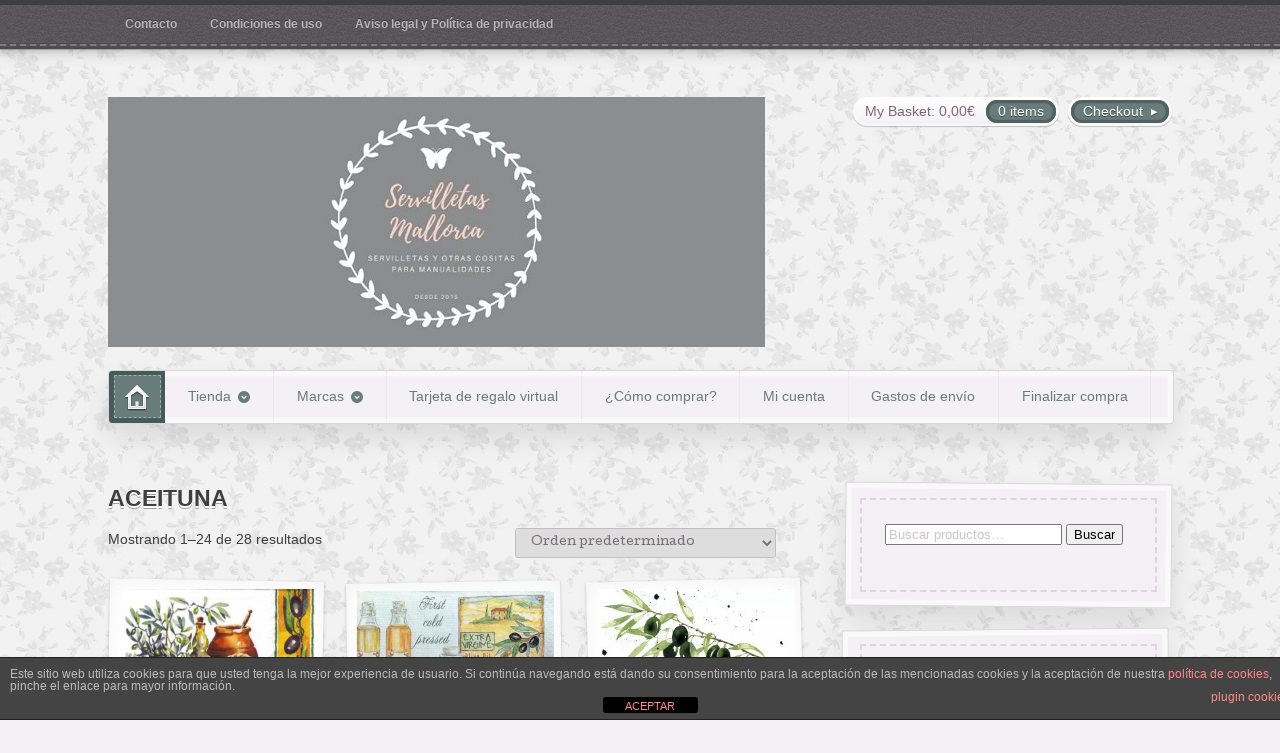

--- FILE ---
content_type: text/html; charset=UTF-8
request_url: https://www.servilletasmallorca.com/etiqueta-producto/aceituna/
body_size: 17542
content:
<!DOCTYPE html>
<html lang="es">
<head>

<meta charset="UTF-8" />

<title>ACEITUNA | Etiquetas del producto | Servilletas Mallorca</title>
<meta http-equiv="Content-Type" content="text/html; charset=UTF-8" />
<link rel="stylesheet" type="text/css" href="https://www.servilletasmallorca.com/wp-content/themes/artificer_child/style.css" media="screen" />
<link rel="pingback" href="https://www.servilletasmallorca.com/xmlrpc.php" />
<meta name='robots' content='max-image-preview:large' />
	<style>img:is([sizes="auto" i], [sizes^="auto," i]) { contain-intrinsic-size: 3000px 1500px }</style>
	<link rel='dns-prefetch' href='//static.addtoany.com' />
<link rel="alternate" type="application/rss+xml" title="Servilletas Mallorca &raquo; Feed" href="https://www.servilletasmallorca.com/feed/" />
<link rel="alternate" type="application/rss+xml" title="Servilletas Mallorca &raquo; Feed de los comentarios" href="https://www.servilletasmallorca.com/comments/feed/" />
<link rel="alternate" type="application/rss+xml" title="Servilletas Mallorca &raquo; ACEITUNA Etiqueta Feed" href="https://www.servilletasmallorca.com/etiqueta-producto/aceituna/feed/" />
		<!-- This site uses the Google Analytics by ExactMetrics plugin v8.11.1 - Using Analytics tracking - https://www.exactmetrics.com/ -->
							<script src="//www.googletagmanager.com/gtag/js?id=G-BN3DB7JFFC"  data-cfasync="false" data-wpfc-render="false" type="text/javascript" async></script>
			<script data-cfasync="false" data-wpfc-render="false" type="text/javascript">
				var em_version = '8.11.1';
				var em_track_user = true;
				var em_no_track_reason = '';
								var ExactMetricsDefaultLocations = {"page_location":"https:\/\/www.servilletasmallorca.com\/etiqueta-producto\/aceituna\/"};
								if ( typeof ExactMetricsPrivacyGuardFilter === 'function' ) {
					var ExactMetricsLocations = (typeof ExactMetricsExcludeQuery === 'object') ? ExactMetricsPrivacyGuardFilter( ExactMetricsExcludeQuery ) : ExactMetricsPrivacyGuardFilter( ExactMetricsDefaultLocations );
				} else {
					var ExactMetricsLocations = (typeof ExactMetricsExcludeQuery === 'object') ? ExactMetricsExcludeQuery : ExactMetricsDefaultLocations;
				}

								var disableStrs = [
										'ga-disable-G-BN3DB7JFFC',
									];

				/* Function to detect opted out users */
				function __gtagTrackerIsOptedOut() {
					for (var index = 0; index < disableStrs.length; index++) {
						if (document.cookie.indexOf(disableStrs[index] + '=true') > -1) {
							return true;
						}
					}

					return false;
				}

				/* Disable tracking if the opt-out cookie exists. */
				if (__gtagTrackerIsOptedOut()) {
					for (var index = 0; index < disableStrs.length; index++) {
						window[disableStrs[index]] = true;
					}
				}

				/* Opt-out function */
				function __gtagTrackerOptout() {
					for (var index = 0; index < disableStrs.length; index++) {
						document.cookie = disableStrs[index] + '=true; expires=Thu, 31 Dec 2099 23:59:59 UTC; path=/';
						window[disableStrs[index]] = true;
					}
				}

				if ('undefined' === typeof gaOptout) {
					function gaOptout() {
						__gtagTrackerOptout();
					}
				}
								window.dataLayer = window.dataLayer || [];

				window.ExactMetricsDualTracker = {
					helpers: {},
					trackers: {},
				};
				if (em_track_user) {
					function __gtagDataLayer() {
						dataLayer.push(arguments);
					}

					function __gtagTracker(type, name, parameters) {
						if (!parameters) {
							parameters = {};
						}

						if (parameters.send_to) {
							__gtagDataLayer.apply(null, arguments);
							return;
						}

						if (type === 'event') {
														parameters.send_to = exactmetrics_frontend.v4_id;
							var hookName = name;
							if (typeof parameters['event_category'] !== 'undefined') {
								hookName = parameters['event_category'] + ':' + name;
							}

							if (typeof ExactMetricsDualTracker.trackers[hookName] !== 'undefined') {
								ExactMetricsDualTracker.trackers[hookName](parameters);
							} else {
								__gtagDataLayer('event', name, parameters);
							}
							
						} else {
							__gtagDataLayer.apply(null, arguments);
						}
					}

					__gtagTracker('js', new Date());
					__gtagTracker('set', {
						'developer_id.dNDMyYj': true,
											});
					if ( ExactMetricsLocations.page_location ) {
						__gtagTracker('set', ExactMetricsLocations);
					}
										__gtagTracker('config', 'G-BN3DB7JFFC', {"forceSSL":"true"} );
										window.gtag = __gtagTracker;										(function () {
						/* https://developers.google.com/analytics/devguides/collection/analyticsjs/ */
						/* ga and __gaTracker compatibility shim. */
						var noopfn = function () {
							return null;
						};
						var newtracker = function () {
							return new Tracker();
						};
						var Tracker = function () {
							return null;
						};
						var p = Tracker.prototype;
						p.get = noopfn;
						p.set = noopfn;
						p.send = function () {
							var args = Array.prototype.slice.call(arguments);
							args.unshift('send');
							__gaTracker.apply(null, args);
						};
						var __gaTracker = function () {
							var len = arguments.length;
							if (len === 0) {
								return;
							}
							var f = arguments[len - 1];
							if (typeof f !== 'object' || f === null || typeof f.hitCallback !== 'function') {
								if ('send' === arguments[0]) {
									var hitConverted, hitObject = false, action;
									if ('event' === arguments[1]) {
										if ('undefined' !== typeof arguments[3]) {
											hitObject = {
												'eventAction': arguments[3],
												'eventCategory': arguments[2],
												'eventLabel': arguments[4],
												'value': arguments[5] ? arguments[5] : 1,
											}
										}
									}
									if ('pageview' === arguments[1]) {
										if ('undefined' !== typeof arguments[2]) {
											hitObject = {
												'eventAction': 'page_view',
												'page_path': arguments[2],
											}
										}
									}
									if (typeof arguments[2] === 'object') {
										hitObject = arguments[2];
									}
									if (typeof arguments[5] === 'object') {
										Object.assign(hitObject, arguments[5]);
									}
									if ('undefined' !== typeof arguments[1].hitType) {
										hitObject = arguments[1];
										if ('pageview' === hitObject.hitType) {
											hitObject.eventAction = 'page_view';
										}
									}
									if (hitObject) {
										action = 'timing' === arguments[1].hitType ? 'timing_complete' : hitObject.eventAction;
										hitConverted = mapArgs(hitObject);
										__gtagTracker('event', action, hitConverted);
									}
								}
								return;
							}

							function mapArgs(args) {
								var arg, hit = {};
								var gaMap = {
									'eventCategory': 'event_category',
									'eventAction': 'event_action',
									'eventLabel': 'event_label',
									'eventValue': 'event_value',
									'nonInteraction': 'non_interaction',
									'timingCategory': 'event_category',
									'timingVar': 'name',
									'timingValue': 'value',
									'timingLabel': 'event_label',
									'page': 'page_path',
									'location': 'page_location',
									'title': 'page_title',
									'referrer' : 'page_referrer',
								};
								for (arg in args) {
																		if (!(!args.hasOwnProperty(arg) || !gaMap.hasOwnProperty(arg))) {
										hit[gaMap[arg]] = args[arg];
									} else {
										hit[arg] = args[arg];
									}
								}
								return hit;
							}

							try {
								f.hitCallback();
							} catch (ex) {
							}
						};
						__gaTracker.create = newtracker;
						__gaTracker.getByName = newtracker;
						__gaTracker.getAll = function () {
							return [];
						};
						__gaTracker.remove = noopfn;
						__gaTracker.loaded = true;
						window['__gaTracker'] = __gaTracker;
					})();
									} else {
										console.log("");
					(function () {
						function __gtagTracker() {
							return null;
						}

						window['__gtagTracker'] = __gtagTracker;
						window['gtag'] = __gtagTracker;
					})();
									}
			</script>
							<!-- / Google Analytics by ExactMetrics -->
		<link rel='stylesheet' id='woo-layout-css' href='https://www.servilletasmallorca.com/wp-content/themes/artificer/css/layout.css?ver=6.8.3' type='text/css' media='all' />
<link rel='stylesheet' id='wp-block-library-css' href='https://www.servilletasmallorca.com/wp-includes/css/dist/block-library/style.min.css?ver=6.8.3' type='text/css' media='all' />
<style id='classic-theme-styles-inline-css' type='text/css'>
/*! This file is auto-generated */
.wp-block-button__link{color:#fff;background-color:#32373c;border-radius:9999px;box-shadow:none;text-decoration:none;padding:calc(.667em + 2px) calc(1.333em + 2px);font-size:1.125em}.wp-block-file__button{background:#32373c;color:#fff;text-decoration:none}
</style>
<link rel='stylesheet' id='wp-components-css' href='https://www.servilletasmallorca.com/wp-includes/css/dist/components/style.min.css?ver=6.8.3' type='text/css' media='all' />
<link rel='stylesheet' id='wp-preferences-css' href='https://www.servilletasmallorca.com/wp-includes/css/dist/preferences/style.min.css?ver=6.8.3' type='text/css' media='all' />
<link rel='stylesheet' id='wp-block-editor-css' href='https://www.servilletasmallorca.com/wp-includes/css/dist/block-editor/style.min.css?ver=6.8.3' type='text/css' media='all' />
<link rel='stylesheet' id='popup-maker-block-library-style-css' href='https://www.servilletasmallorca.com/wp-content/plugins/popup-maker/dist/packages/block-library-style.css?ver=dbea705cfafe089d65f1' type='text/css' media='all' />
<style id='global-styles-inline-css' type='text/css'>
:root{--wp--preset--aspect-ratio--square: 1;--wp--preset--aspect-ratio--4-3: 4/3;--wp--preset--aspect-ratio--3-4: 3/4;--wp--preset--aspect-ratio--3-2: 3/2;--wp--preset--aspect-ratio--2-3: 2/3;--wp--preset--aspect-ratio--16-9: 16/9;--wp--preset--aspect-ratio--9-16: 9/16;--wp--preset--color--black: #000000;--wp--preset--color--cyan-bluish-gray: #abb8c3;--wp--preset--color--white: #ffffff;--wp--preset--color--pale-pink: #f78da7;--wp--preset--color--vivid-red: #cf2e2e;--wp--preset--color--luminous-vivid-orange: #ff6900;--wp--preset--color--luminous-vivid-amber: #fcb900;--wp--preset--color--light-green-cyan: #7bdcb5;--wp--preset--color--vivid-green-cyan: #00d084;--wp--preset--color--pale-cyan-blue: #8ed1fc;--wp--preset--color--vivid-cyan-blue: #0693e3;--wp--preset--color--vivid-purple: #9b51e0;--wp--preset--gradient--vivid-cyan-blue-to-vivid-purple: linear-gradient(135deg,rgba(6,147,227,1) 0%,rgb(155,81,224) 100%);--wp--preset--gradient--light-green-cyan-to-vivid-green-cyan: linear-gradient(135deg,rgb(122,220,180) 0%,rgb(0,208,130) 100%);--wp--preset--gradient--luminous-vivid-amber-to-luminous-vivid-orange: linear-gradient(135deg,rgba(252,185,0,1) 0%,rgba(255,105,0,1) 100%);--wp--preset--gradient--luminous-vivid-orange-to-vivid-red: linear-gradient(135deg,rgba(255,105,0,1) 0%,rgb(207,46,46) 100%);--wp--preset--gradient--very-light-gray-to-cyan-bluish-gray: linear-gradient(135deg,rgb(238,238,238) 0%,rgb(169,184,195) 100%);--wp--preset--gradient--cool-to-warm-spectrum: linear-gradient(135deg,rgb(74,234,220) 0%,rgb(151,120,209) 20%,rgb(207,42,186) 40%,rgb(238,44,130) 60%,rgb(251,105,98) 80%,rgb(254,248,76) 100%);--wp--preset--gradient--blush-light-purple: linear-gradient(135deg,rgb(255,206,236) 0%,rgb(152,150,240) 100%);--wp--preset--gradient--blush-bordeaux: linear-gradient(135deg,rgb(254,205,165) 0%,rgb(254,45,45) 50%,rgb(107,0,62) 100%);--wp--preset--gradient--luminous-dusk: linear-gradient(135deg,rgb(255,203,112) 0%,rgb(199,81,192) 50%,rgb(65,88,208) 100%);--wp--preset--gradient--pale-ocean: linear-gradient(135deg,rgb(255,245,203) 0%,rgb(182,227,212) 50%,rgb(51,167,181) 100%);--wp--preset--gradient--electric-grass: linear-gradient(135deg,rgb(202,248,128) 0%,rgb(113,206,126) 100%);--wp--preset--gradient--midnight: linear-gradient(135deg,rgb(2,3,129) 0%,rgb(40,116,252) 100%);--wp--preset--font-size--small: 13px;--wp--preset--font-size--medium: 20px;--wp--preset--font-size--large: 36px;--wp--preset--font-size--x-large: 42px;--wp--preset--spacing--20: 0.44rem;--wp--preset--spacing--30: 0.67rem;--wp--preset--spacing--40: 1rem;--wp--preset--spacing--50: 1.5rem;--wp--preset--spacing--60: 2.25rem;--wp--preset--spacing--70: 3.38rem;--wp--preset--spacing--80: 5.06rem;--wp--preset--shadow--natural: 6px 6px 9px rgba(0, 0, 0, 0.2);--wp--preset--shadow--deep: 12px 12px 50px rgba(0, 0, 0, 0.4);--wp--preset--shadow--sharp: 6px 6px 0px rgba(0, 0, 0, 0.2);--wp--preset--shadow--outlined: 6px 6px 0px -3px rgba(255, 255, 255, 1), 6px 6px rgba(0, 0, 0, 1);--wp--preset--shadow--crisp: 6px 6px 0px rgba(0, 0, 0, 1);}:where(.is-layout-flex){gap: 0.5em;}:where(.is-layout-grid){gap: 0.5em;}body .is-layout-flex{display: flex;}.is-layout-flex{flex-wrap: wrap;align-items: center;}.is-layout-flex > :is(*, div){margin: 0;}body .is-layout-grid{display: grid;}.is-layout-grid > :is(*, div){margin: 0;}:where(.wp-block-columns.is-layout-flex){gap: 2em;}:where(.wp-block-columns.is-layout-grid){gap: 2em;}:where(.wp-block-post-template.is-layout-flex){gap: 1.25em;}:where(.wp-block-post-template.is-layout-grid){gap: 1.25em;}.has-black-color{color: var(--wp--preset--color--black) !important;}.has-cyan-bluish-gray-color{color: var(--wp--preset--color--cyan-bluish-gray) !important;}.has-white-color{color: var(--wp--preset--color--white) !important;}.has-pale-pink-color{color: var(--wp--preset--color--pale-pink) !important;}.has-vivid-red-color{color: var(--wp--preset--color--vivid-red) !important;}.has-luminous-vivid-orange-color{color: var(--wp--preset--color--luminous-vivid-orange) !important;}.has-luminous-vivid-amber-color{color: var(--wp--preset--color--luminous-vivid-amber) !important;}.has-light-green-cyan-color{color: var(--wp--preset--color--light-green-cyan) !important;}.has-vivid-green-cyan-color{color: var(--wp--preset--color--vivid-green-cyan) !important;}.has-pale-cyan-blue-color{color: var(--wp--preset--color--pale-cyan-blue) !important;}.has-vivid-cyan-blue-color{color: var(--wp--preset--color--vivid-cyan-blue) !important;}.has-vivid-purple-color{color: var(--wp--preset--color--vivid-purple) !important;}.has-black-background-color{background-color: var(--wp--preset--color--black) !important;}.has-cyan-bluish-gray-background-color{background-color: var(--wp--preset--color--cyan-bluish-gray) !important;}.has-white-background-color{background-color: var(--wp--preset--color--white) !important;}.has-pale-pink-background-color{background-color: var(--wp--preset--color--pale-pink) !important;}.has-vivid-red-background-color{background-color: var(--wp--preset--color--vivid-red) !important;}.has-luminous-vivid-orange-background-color{background-color: var(--wp--preset--color--luminous-vivid-orange) !important;}.has-luminous-vivid-amber-background-color{background-color: var(--wp--preset--color--luminous-vivid-amber) !important;}.has-light-green-cyan-background-color{background-color: var(--wp--preset--color--light-green-cyan) !important;}.has-vivid-green-cyan-background-color{background-color: var(--wp--preset--color--vivid-green-cyan) !important;}.has-pale-cyan-blue-background-color{background-color: var(--wp--preset--color--pale-cyan-blue) !important;}.has-vivid-cyan-blue-background-color{background-color: var(--wp--preset--color--vivid-cyan-blue) !important;}.has-vivid-purple-background-color{background-color: var(--wp--preset--color--vivid-purple) !important;}.has-black-border-color{border-color: var(--wp--preset--color--black) !important;}.has-cyan-bluish-gray-border-color{border-color: var(--wp--preset--color--cyan-bluish-gray) !important;}.has-white-border-color{border-color: var(--wp--preset--color--white) !important;}.has-pale-pink-border-color{border-color: var(--wp--preset--color--pale-pink) !important;}.has-vivid-red-border-color{border-color: var(--wp--preset--color--vivid-red) !important;}.has-luminous-vivid-orange-border-color{border-color: var(--wp--preset--color--luminous-vivid-orange) !important;}.has-luminous-vivid-amber-border-color{border-color: var(--wp--preset--color--luminous-vivid-amber) !important;}.has-light-green-cyan-border-color{border-color: var(--wp--preset--color--light-green-cyan) !important;}.has-vivid-green-cyan-border-color{border-color: var(--wp--preset--color--vivid-green-cyan) !important;}.has-pale-cyan-blue-border-color{border-color: var(--wp--preset--color--pale-cyan-blue) !important;}.has-vivid-cyan-blue-border-color{border-color: var(--wp--preset--color--vivid-cyan-blue) !important;}.has-vivid-purple-border-color{border-color: var(--wp--preset--color--vivid-purple) !important;}.has-vivid-cyan-blue-to-vivid-purple-gradient-background{background: var(--wp--preset--gradient--vivid-cyan-blue-to-vivid-purple) !important;}.has-light-green-cyan-to-vivid-green-cyan-gradient-background{background: var(--wp--preset--gradient--light-green-cyan-to-vivid-green-cyan) !important;}.has-luminous-vivid-amber-to-luminous-vivid-orange-gradient-background{background: var(--wp--preset--gradient--luminous-vivid-amber-to-luminous-vivid-orange) !important;}.has-luminous-vivid-orange-to-vivid-red-gradient-background{background: var(--wp--preset--gradient--luminous-vivid-orange-to-vivid-red) !important;}.has-very-light-gray-to-cyan-bluish-gray-gradient-background{background: var(--wp--preset--gradient--very-light-gray-to-cyan-bluish-gray) !important;}.has-cool-to-warm-spectrum-gradient-background{background: var(--wp--preset--gradient--cool-to-warm-spectrum) !important;}.has-blush-light-purple-gradient-background{background: var(--wp--preset--gradient--blush-light-purple) !important;}.has-blush-bordeaux-gradient-background{background: var(--wp--preset--gradient--blush-bordeaux) !important;}.has-luminous-dusk-gradient-background{background: var(--wp--preset--gradient--luminous-dusk) !important;}.has-pale-ocean-gradient-background{background: var(--wp--preset--gradient--pale-ocean) !important;}.has-electric-grass-gradient-background{background: var(--wp--preset--gradient--electric-grass) !important;}.has-midnight-gradient-background{background: var(--wp--preset--gradient--midnight) !important;}.has-small-font-size{font-size: var(--wp--preset--font-size--small) !important;}.has-medium-font-size{font-size: var(--wp--preset--font-size--medium) !important;}.has-large-font-size{font-size: var(--wp--preset--font-size--large) !important;}.has-x-large-font-size{font-size: var(--wp--preset--font-size--x-large) !important;}
:where(.wp-block-post-template.is-layout-flex){gap: 1.25em;}:where(.wp-block-post-template.is-layout-grid){gap: 1.25em;}
:where(.wp-block-columns.is-layout-flex){gap: 2em;}:where(.wp-block-columns.is-layout-grid){gap: 2em;}
:root :where(.wp-block-pullquote){font-size: 1.5em;line-height: 1.6;}
</style>
<link rel='stylesheet' id='front-estilos-css' href='https://www.servilletasmallorca.com/wp-content/plugins/asesor-cookies-para-la-ley-en-espana/html/front/estilos.css?ver=6.8.3' type='text/css' media='all' />
<link rel='stylesheet' id='foobox-free-min-css' href='https://www.servilletasmallorca.com/wp-content/plugins/foobox-image-lightbox/free/css/foobox.free.min.css?ver=2.7.35' type='text/css' media='all' />
<style id='woocommerce-inline-inline-css' type='text/css'>
.woocommerce form .form-row .required { visibility: visible; }
</style>
<style id='vtmin-inline-css-inline-css' type='text/css'>

		/*CSS for Mimimum Error Msg Display*/
            table.shop_table {clear:left} /*woo-only override, for table following msgs on cart page, but css also hits the same table on checkout page(no effect)*/
            div.vtmin-error {
              margin: 30px 0 0 0%;  /* v1.09.8 */
              /* v1.09.8 */
              /* margin: 30px 0 0 -15%; */
              /* width: 120%; */                
              width: 100%;   /* v1.09.8 */
              background-color: #FFEBE8;
              border-color: #CC0000;
              padding: 5px 0.6em;
              border-radius: 3px 3px 3px 3px;
              border-style: solid;
              border-width: 1px;
              line-height: 12px;
              font-size:10px;
              height:auto;
              float:left;
            }
            /* TEST TEST TEST TEST*********************************/
            /*div.vtmin-error p {  color:red; } */
            
            div.vtmin-error p {font-size:14px;line-height: 18px;}
            div.vtmin-error .error-title {
              color: red;
              font-size: 12px;
              letter-spacing: 0.1em;
              line-height: 2.6em;
              padding-bottom: 2px;
              text-decoration: underline;
              text-transform: uppercase;
            }
            div.vtmin-error .black-font {color:black;}
            div.vtmin-error .errmsg-begin {color:black;margin-left:20px;}
            div.vtmin-error .black-font-italic {color:black; font-style:italic;}
            div.vtmin-error .red-font-italic {color:red; font-style:italic;}
            div.vtmin-error .errmsg-text {color:blue;}
            div.vtmin-error .errmsg-amt-current,
            div.vtmin-error .errmsg-amt-required {  
              font-style:italic;
              }
             
             
             /* ***************************************************************** */
             /* TABLE FORMAT ERROR MSG AREA  */
             /* ***************************************************************** */
            div.vtmin-error #table-error-messages {float:left; color:black; width:100%;}
            div.vtmin-error .table-titles {float:left; width:100%; margin-top:15px;}
            div.vtmin-error .product-column {float:left; width:42%; }
            div.vtmin-error .quantity-column {float:left; width:18%; }
            div.vtmin-error .price-column {float:left; width:15%; } 
            div.vtmin-error .total-column {float:left; /*width:25%; */}
            div.vtmin-error .product-column-title, 
            div.vtmin-error .quantity-column-title, 
            div.vtmin-error .price-column-title, 
            div.vtmin-error .total-column-title {
              text-decoration:underline; 
              } 
            div.vtmin-error .quantity-column-total, 
            div.vtmin-error .total-column-total {
              text-decoration:overline; font-weight:bold; font-style:italic; width:auto;
              }
            div.vtmin-error .table-error-msg {color:blue; float:left; margin:3px 0 3px 20px; font-size:16px;} 
            div.vtmin-error .bold-this {font-weight:bold}
             
            div.vtmin-error .table-msg-line {float:left; width:100%;}
            div.vtmin-error .table-totals-line {float:left; width:100%;}
            div.vtmin-error .table-text-line {float:left; width:100%;}
            
            div.vtmin-error .rule-id {font-size:10px;margin-left:5px;color:black;}
             
            /*2.0.0a begin*/           
                                        
            div#line-cnt1,
            div#line-cnt2,
            div#line-cnt3,
            div#line-cnt4,
            div#line-cnt5,
            div#line-cnt6,
            div#line-cnt7,
            div#line-cnt8,
            div#line-cnt9,
            div#line-cnt10,
            div#line-cnt11,
            div#line-cnt12,
            div#line-cnt13,
            div#line-cnt14,
            div#line-cnt15,
            div#line-cnt16,
            div#line-cnt17,
            div#line-cnt18,
            div#line-cnt19,
            div#line-cnt20 {height:auto;}             
            /*2.0.0a end*/ 
             
            /*alternating colors for rule groups*/
            
            div.vtmin-error .color-grp0 {color:RGB(197, 3, 3);}  /*dark red*/
            div.vtmin-error .color-grp1 {color:RGB(197, 3, 3);}  /*dark red*/
            div.vtmin-error .color-grp2 {color:RGB(197, 3, 3);}  /*dark red*/
            div.vtmin-error .color-grp3 {color:RGB(197, 3, 3);}  /*dark red*/
            div.vtmin-error .color-grp4 {color:RGB(197, 3, 3);}  /*dark red*/
            div.vtmin-error .color-grp5 {color:RGB(197, 3, 3);}  /*dark red*/
            div.vtmin-error .color-grp6 {color:RGB(197, 3, 3);}  /*dark red*/
            div.vtmin-error .color-grp7 {color:RGB(197, 3, 3);}  /*dark red*/
            div.vtmin-error .color-grp8 {color:RGB(197, 3, 3);}  /*dark red*/
            div.vtmin-error .color-grp9 {color:RGB(197, 3, 3);}  /*dark red*/
            div.vtmin-error .color-grp10 {color:RGB(197, 3, 3);}  /*dark red*/
            div.vtmin-error .color-grp11 {color:RGB(197, 3, 3);}  /*dark red*/
            div.vtmin-error .color-grp12 {color:RGB(197, 3, 3);}  /*dark red*/
            div.vtmin-error .color-grp13 {color:RGB(197, 3, 3);}  /*dark red*/
            div.vtmin-error .color-grp14 {color:RGB(197, 3, 3);}  /*dark red*/
            div.vtmin-error .color-grp15 {color:RGB(197, 3, 3);}  /*dark red*/
            div.vtmin-error .color-grp16 {color:RGB(197, 3, 3);}  /*dark red*/
            div.vtmin-error .color-grp17 {color:RGB(197, 3, 3);}  /*dark red*/
            div.vtmin-error .color-grp18 {color:RGB(197, 3, 3);}  /*dark red*/
            div.vtmin-error .color-grp19 {color:RGB(197, 3, 3);}  /*dark red*/
            div.vtmin-error .color-grp20 {color:RGB(197, 3, 3);}  /*dark red*/
            div.vtmin-error .color-xgrp1 {color:RGB(0, 255, 5);}  /*neon green*/            
            div.vtmin-error .color-xgrp2 {color:RGB(255, 93, 0);}  /*orange*/
            div.vtmin-error .color-xgrp3 {color:RGB(0, 115, 2);}  /*dark green*/
            div.vtmin-error .color-xgrp4 {color:RGB(244, 56, 56);}  /*light red*/
            div.vtmin-error .color-xgrp5 {color:RGB(255, 200, 0);}  /*ochre*/ 
            div.vtmin-error .color-xgrp6 {color:RGB(74, 178, 255);}  /*light blue*/
            div.vtmin-error .color-xgrp7 {color:RGB(37, 163, 162);}  /*dark teal*/                        
            div.vtmin-error .color-xgrp8 {color:RGB(47, 255, 253);}  /*light teal*/
            div.vtmin-error .color-xgrp9 {color:RGB(72, 157, 74);}  /*med green*/
            div.vtmin-error .color-xgrp10 {color:RGB(142, 146, 144);}  /*med grey*/            
            div.vtmin-error .color-xgrp11 {color:RGB(5, 71, 119);}  /*dark blue*/           
            div.vtmin-error .color-xgrp12 {color:RGB(0,0,0);}  /*black*/
           
</style>
<link rel='stylesheet' id='addtoany-css' href='https://www.servilletasmallorca.com/wp-content/plugins/add-to-any/addtoany.min.css?ver=1.16' type='text/css' media='all' />
<script type="text/javascript" src="https://www.servilletasmallorca.com/wp-includes/js/jquery/jquery.min.js?ver=3.7.1" id="jquery-core-js"></script>
<script type="text/javascript" src="https://www.servilletasmallorca.com/wp-includes/js/jquery/jquery-migrate.min.js?ver=3.4.1" id="jquery-migrate-js"></script>
<script type="text/javascript" src="https://www.servilletasmallorca.com/wp-content/plugins/google-analytics-dashboard-for-wp/assets/js/frontend-gtag.min.js?ver=8.11.1" id="exactmetrics-frontend-script-js" async="async" data-wp-strategy="async"></script>
<script data-cfasync="false" data-wpfc-render="false" type="text/javascript" id='exactmetrics-frontend-script-js-extra'>/* <![CDATA[ */
var exactmetrics_frontend = {"js_events_tracking":"true","download_extensions":"zip,mp3,mpeg,pdf,docx,pptx,xlsx,rar","inbound_paths":"[{\"path\":\"\\\/go\\\/\",\"label\":\"affiliate\"},{\"path\":\"\\\/recommend\\\/\",\"label\":\"affiliate\"}]","home_url":"https:\/\/www.servilletasmallorca.com","hash_tracking":"false","v4_id":"G-BN3DB7JFFC"};/* ]]> */
</script>
<script type="text/javascript" id="addtoany-core-js-before">
/* <![CDATA[ */
window.a2a_config=window.a2a_config||{};a2a_config.callbacks=[];a2a_config.overlays=[];a2a_config.templates={};a2a_localize = {
	Share: "Compartir",
	Save: "Guardar",
	Subscribe: "Suscribir",
	Email: "Correo electrónico",
	Bookmark: "Marcador",
	ShowAll: "Mostrar todo",
	ShowLess: "Mostrar menos",
	FindServices: "Encontrar servicio(s)",
	FindAnyServiceToAddTo: "Encuentra al instante cualquier servicio para añadir a",
	PoweredBy: "Funciona con",
	ShareViaEmail: "Compartir por correo electrónico",
	SubscribeViaEmail: "Suscribirse a través de correo electrónico",
	BookmarkInYourBrowser: "Añadir a marcadores de tu navegador",
	BookmarkInstructions: "Presiona «Ctrl+D» o «\u2318+D» para añadir esta página a marcadores",
	AddToYourFavorites: "Añadir a tus favoritos",
	SendFromWebOrProgram: "Enviar desde cualquier dirección o programa de correo electrónico ",
	EmailProgram: "Programa de correo electrónico",
	More: "Más&#8230;",
	ThanksForSharing: "¡Gracias por compartir!",
	ThanksForFollowing: "¡Gracias por seguirnos!"
};
/* ]]> */
</script>
<script type="text/javascript" defer src="https://static.addtoany.com/menu/page.js" id="addtoany-core-js"></script>
<script type="text/javascript" defer src="https://www.servilletasmallorca.com/wp-content/plugins/add-to-any/addtoany.min.js?ver=1.1" id="addtoany-jquery-js"></script>
<script type="text/javascript" id="front-principal-js-extra">
/* <![CDATA[ */
var cdp_cookies_info = {"url_plugin":"https:\/\/www.servilletasmallorca.com\/wp-content\/plugins\/asesor-cookies-para-la-ley-en-espana\/plugin.php","url_admin_ajax":"https:\/\/www.servilletasmallorca.com\/wp-admin\/admin-ajax.php"};
/* ]]> */
</script>
<script type="text/javascript" src="https://www.servilletasmallorca.com/wp-content/plugins/asesor-cookies-para-la-ley-en-espana/html/front/principal.js?ver=6.8.3" id="front-principal-js"></script>
<script type="text/javascript" src="https://www.servilletasmallorca.com/wp-content/plugins/woocommerce/assets/js/jquery-blockui/jquery.blockUI.min.js?ver=2.7.0-wc.10.4.3" id="wc-jquery-blockui-js" defer="defer" data-wp-strategy="defer"></script>
<script type="text/javascript" id="wc-add-to-cart-js-extra">
/* <![CDATA[ */
var wc_add_to_cart_params = {"ajax_url":"\/wp-admin\/admin-ajax.php","wc_ajax_url":"\/?wc-ajax=%%endpoint%%","i18n_view_cart":"Ver carrito","cart_url":"https:\/\/www.servilletasmallorca.com\/carrito\/","is_cart":"","cart_redirect_after_add":"no"};
/* ]]> */
</script>
<script type="text/javascript" src="https://www.servilletasmallorca.com/wp-content/plugins/woocommerce/assets/js/frontend/add-to-cart.min.js?ver=10.4.3" id="wc-add-to-cart-js" defer="defer" data-wp-strategy="defer"></script>
<script type="text/javascript" src="https://www.servilletasmallorca.com/wp-content/plugins/woocommerce/assets/js/js-cookie/js.cookie.min.js?ver=2.1.4-wc.10.4.3" id="wc-js-cookie-js" defer="defer" data-wp-strategy="defer"></script>
<script type="text/javascript" id="woocommerce-js-extra">
/* <![CDATA[ */
var woocommerce_params = {"ajax_url":"\/wp-admin\/admin-ajax.php","wc_ajax_url":"\/?wc-ajax=%%endpoint%%","i18n_password_show":"Mostrar contrase\u00f1a","i18n_password_hide":"Ocultar contrase\u00f1a"};
/* ]]> */
</script>
<script type="text/javascript" src="https://www.servilletasmallorca.com/wp-content/plugins/woocommerce/assets/js/frontend/woocommerce.min.js?ver=10.4.3" id="woocommerce-js" defer="defer" data-wp-strategy="defer"></script>
<script type="text/javascript" src="https://www.servilletasmallorca.com/wp-content/themes/artificer/includes/js/third-party.js?ver=6.8.3" id="third party-js"></script>
<script type="text/javascript" src="https://www.servilletasmallorca.com/wp-content/themes/artificer/includes/js/general.js?ver=6.8.3" id="general-js"></script>
<script type="text/javascript" src="https://www.servilletasmallorca.com/wp-content/plugins/minimum-purchase-for-woocommerce/woo-integration/js/vtmin-clear-cart-msgs.js?ver=6.8.3" id="vtmin-clear-cart-msgs-js"></script>
<script type="text/javascript" id="foobox-free-min-js-before">
/* <![CDATA[ */
/* Run FooBox FREE (v2.7.35) */
var FOOBOX = window.FOOBOX = {
	ready: true,
	disableOthers: false,
	o: {wordpress: { enabled: true }, showCount:false, countMessage:'image %index of %total', captions: { dataTitle: ["captionTitle","title"], dataDesc: ["captionDesc","description"] }, rel: '', excludes:'.fbx-link,.nofoobox,.nolightbox,a[href*="pinterest.com/pin/create/button/"]', affiliate : { enabled: false }, error: "No se ha podido cargar la imagen"},
	selectors: [
		".gallery", ".wp-block-gallery", ".wp-caption", ".wp-block-image", "a:has(img[class*=wp-image-])", ".post a:has(img[class*=wp-image-])", ".foobox"
	],
	pre: function( $ ){
		// Custom JavaScript (Pre)
		
	},
	post: function( $ ){
		// Custom JavaScript (Post)
		
		// Custom Captions Code
		
	},
	custom: function( $ ){
		// Custom Extra JS
		
	}
};
/* ]]> */
</script>
<script type="text/javascript" src="https://www.servilletasmallorca.com/wp-content/plugins/foobox-image-lightbox/free/js/foobox.free.min.js?ver=2.7.35" id="foobox-free-min-js"></script>
<link rel="https://api.w.org/" href="https://www.servilletasmallorca.com/wp-json/" /><link rel="alternate" title="JSON" type="application/json" href="https://www.servilletasmallorca.com/wp-json/wp/v2/product_tag/46" /><link rel="EditURI" type="application/rsd+xml" title="RSD" href="https://www.servilletasmallorca.com/xmlrpc.php?rsd" />
<meta name="generator" content="WordPress 6.8.3" />
<meta name="generator" content="WooCommerce 10.4.3" />

<!-- Theme version -->
<meta name="generator" content="Artificer Child 1.0.0" />
<meta name="generator" content="Artificer 1.3.16" />
<meta name="generator" content="WooFramework 6.2.9" />

<!-- Always force latest IE rendering engine (even in intranet) & Chrome Frame -->
<meta http-equiv="X-UA-Compatible" content="IE=edge,chrome=1" />

<!--  Mobile viewport scale | Disable user zooming as the layout is optimised -->
<meta content="initial-scale=1.0; maximum-scale=1.0; user-scalable=no" name="viewport"/>
		<!--[if lt IE 9]>
			<script src="https://html5shim.googlecode.com/svn/trunk/html5.js"></script>
		<![endif]-->
			<noscript><style>.woocommerce-product-gallery{ opacity: 1 !important; }</style></noscript>
	<style type="text/css">.recentcomments a{display:inline !important;padding:0 !important;margin:0 !important;}</style><link rel="icon" href="https://www.servilletasmallorca.com/wp-content/uploads/2020/05/cropped-Logo-ServilletasMallorca-32x32.jpg" sizes="32x32" />
<link rel="icon" href="https://www.servilletasmallorca.com/wp-content/uploads/2020/05/cropped-Logo-ServilletasMallorca-192x192.jpg" sizes="192x192" />
<link rel="apple-touch-icon" href="https://www.servilletasmallorca.com/wp-content/uploads/2020/05/cropped-Logo-ServilletasMallorca-180x180.jpg" />
<meta name="msapplication-TileImage" content="https://www.servilletasmallorca.com/wp-content/uploads/2020/05/cropped-Logo-ServilletasMallorca-270x270.jpg" />
		<style type="text/css" id="wp-custom-css">
			#payment ul.payment_methods li .payment_box p.woocommerce-SavedPaymentMethods-saveNew
{
	float:none;
	width:100%;
}

.chrome p.woocommerce-SavedPaymentMethods-saveNew input[type="checkbox"],
.safari p.woocommerce-SavedPaymentMethods-saveNew input[type="checkbox"] {
	margin:.5em;
}

#payment .place-order .form-row{
	border:0
}

.woocommerce-checkout .addtoany_share_save_container{
	padding-top:2rem
}

 		</style>
		
<!-- Google Webfonts -->
<link href="https://fonts.googleapis.com/css?family=Cutive%3Aregular%7CKarla%3Aregular%2Citalic%2C700%2C700italic%7CSchoolbell%3Aregular" rel="stylesheet" type="text/css" />

<!-- Alt Stylesheet -->
<link href="https://www.servilletasmallorca.com/wp-content/themes/artificer/styles/floral.css" rel="stylesheet" type="text/css" />

<!-- Custom Favicon -->
<link rel="shortcut icon" href="https://www.servilletasmallorca.com/wp-content/uploads/2020/05/favicon.ico"/>

<!-- Woo Shortcodes CSS -->
<link href="https://www.servilletasmallorca.com/wp-content/themes/artificer/functions/css/shortcodes.css" rel="stylesheet" type="text/css" />

<!-- Custom Stylesheet -->
<link href="https://www.servilletasmallorca.com/wp-content/themes/artificer/custom.css" rel="stylesheet" type="text/css" />

</head>

<body class="archive tax-product_tag term-aceituna term-46 wp-theme-artificer wp-child-theme-artificer_child theme-artificer woocommerce woocommerce-page woocommerce-demo-store woocommerce-no-js chrome alt-style-floral layout-left-content ">

<div id="wrapper">

	
	<div id="top">
		<nav class="col-full" role="navigation">
			<ul id="top-nav" class="nav fl"><li id="menu-item-26" class="menu-item menu-item-type-post_type menu-item-object-page menu-item-26"><a href="https://www.servilletasmallorca.com/contacto/">Contacto</a></li>
<li id="menu-item-18" class="menu-item menu-item-type-post_type menu-item-object-page menu-item-18"><a href="https://www.servilletasmallorca.com/condiciones-de-uso/">Condiciones de uso</a></li>
<li id="menu-item-19" class="menu-item menu-item-type-post_type menu-item-object-page menu-item-19"><a href="https://www.servilletasmallorca.com/aviso-legal-y-politica-de-privacidad/">Aviso legal y Política de privacidad</a></li>
</ul>		</nav>
	</div><!-- /#top -->

        
    
	<header id="header" class="col-full">
	    
	    <hgroup>
	        
	        						    <a id="logo" href="https://www.servilletasmallorca.com" title="Servilletas y otras cositas para manualidades">
			    	<img src="https://www.servilletasmallorca.com/wp-content/uploads/2020/05/ServilletasMallorca-Header-small.jpg" alt="Servilletas Mallorca" />
			    </a>
		    	        
			<h1 class="site-title "><a href="https://www.servilletasmallorca.com">Servilletas Mallorca</a></h1>
			<p class="site-description ">Servilletas y otras cositas para manualidades</p>
		      	
		</hgroup>

		        
        	<a href="https://www.servilletasmallorca.com/finalizar-comprar/" class="checkout"><span class="lozenge">Checkout</span></a>
		<a href="/carrito/" style="background-color: #ffffff;
    background-image: -webkit-gradient(linear, left top, left bottom, from(#ffffff), to(#f3f1f3));
    background-image: -webkit-linear-gradient(top, #ffffff, #f3f1f3);
    background-image: -moz-linear-gradient(top, #ffffff, #f3f1f3);
    background-image: -ms-linear-gradient(top, #ffffff, #f3f1f3);
    background-image: -o-linear-gradient(top, #ffffff, #f3f1f3);
    background-image: linear-gradient(to bottom, #ffffff, #f3f1f3);
    padding: .236em .236em .236em .857em;
    -webkit-border-radius: 1em;
    border-radius: 1em;
    -moz-background-clip: padding;
    -webkit-background-clip: padding-box;
    background-clip: padding-box;
    margin-left: .618em;
    display: inline-block;
    text-shadow: 0 1px 0 #fff;
    -webkit-box-shadow: inset 0 0 0 0.146em rgba(255, 255, 255, 0.5), 0 1px 1px rgba(0, 0, 0, 0.2);
    -moz-box-shadow: inset 0 0 0 0.146em rgba(255, 255, 255, 0.5), 0 1px 1px rgba(0, 0, 0, 0.2);
    box-shadow: inset 0 0 0 0.146em rgba(255, 255, 255, 0.5), 0 1px 1px rgba(0, 0, 0, 0.2);
    float: right;" href="" title="0 items in your shopping cart">
		<span class="label">My Basket:</span>
		<span class="woocommerce-Price-amount amount"><bdi>0,00<span class="woocommerce-Price-currencySymbol">&euro;</span></bdi></span>	<span class="items" style="background: #687d7a;
    padding: .236em .857em;
    -webkit-border-radius: 1em;
    border-radius: 1em;
    -moz-background-clip: padding;
    -webkit-background-clip: padding-box;
    background-clip: padding-box;
    margin-left: .53em;
    color: #fff;
    box-shadow: inset 0 0 0 0.236em #51615f;
    -webkit-box-shadow: inset 0 0 0 0.236em #51615f;
    text-shadow: 0 1px 0 #354a47;">0 items</span>
	</a>

	        
        <h3 class="nav-toggle"><a href="#navigation">Main navigation</a></h3>

		<nav id="navigation" class="col-full" role="navigation">
			
			<ul id="main-nav" class="nav"><li class="home"><a href="https://www.servilletasmallorca.com/"><span>Inicio</span></a></li><li id="menu-item-20" class="menu-item menu-item-type-post_type menu-item-object-page menu-item-home menu-item-has-children menu-item-20"><a href="https://www.servilletasmallorca.com/">Tienda</a>
<ul class="sub-menu">
	<li id="menu-item-16023" class="menu-item menu-item-type-taxonomy menu-item-object-product_cat menu-item-has-children menu-item-16023"><a href="https://www.servilletasmallorca.com/categoria-producto/servilleta/">Servilleta por unidad</a>
	<ul class="sub-menu">
		<li id="menu-item-16024" class="menu-item menu-item-type-taxonomy menu-item-object-product_cat menu-item-16024"><a href="https://www.servilletasmallorca.com/categoria-producto/servilleta/33x33/">33&#215;33</a></li>
		<li id="menu-item-16025" class="menu-item menu-item-type-taxonomy menu-item-object-product_cat menu-item-16025"><a href="https://www.servilletasmallorca.com/categoria-producto/servilleta/25x25/">25&#215;25</a></li>
	</ul>
</li>
	<li id="menu-item-17236" class="menu-item menu-item-type-taxonomy menu-item-object-product_cat menu-item-17236"><a href="https://www.servilletasmallorca.com/categoria-producto/papel-de-arroz/">Papel de arroz</a></li>
	<li id="menu-item-17243" class="menu-item menu-item-type-taxonomy menu-item-object-product_cat menu-item-17243"><a href="https://www.servilletasmallorca.com/categoria-producto/papel-decoupage-classic/">Papel decoupage Classic</a></li>
	<li id="menu-item-17247" class="menu-item menu-item-type-taxonomy menu-item-object-product_cat menu-item-17247"><a href="https://www.servilletasmallorca.com/categoria-producto/papel-decoupage-soft/">Papel decoupage Soft</a></li>
	<li id="menu-item-17245" class="menu-item menu-item-type-taxonomy menu-item-object-product_cat menu-item-17245"><a href="https://www.servilletasmallorca.com/categoria-producto/pintura/">Pintura</a></li>
	<li id="menu-item-17244" class="menu-item menu-item-type-taxonomy menu-item-object-product_cat menu-item-17244"><a href="https://www.servilletasmallorca.com/categoria-producto/pinceles/">Pinceles</a></li>
	<li id="menu-item-17234" class="menu-item menu-item-type-taxonomy menu-item-object-product_cat menu-item-17234"><a href="https://www.servilletasmallorca.com/categoria-producto/cola-de-decoupage/">Cola de decoupage</a></li>
	<li id="menu-item-17249" class="menu-item menu-item-type-taxonomy menu-item-object-product_cat menu-item-17249"><a href="https://www.servilletasmallorca.com/categoria-producto/barniz/">Barniz</a></li>
	<li id="menu-item-17233" class="menu-item menu-item-type-taxonomy menu-item-object-product_cat menu-item-17233"><a href="https://www.servilletasmallorca.com/categoria-producto/soporte-madera/">Soportes de madera</a></li>
	<li id="menu-item-17240" class="menu-item menu-item-type-taxonomy menu-item-object-product_cat menu-item-17240"><a href="https://www.servilletasmallorca.com/categoria-producto/adornos-de-navidad/">Adornos de Navidad</a></li>
	<li id="menu-item-17248" class="menu-item menu-item-type-taxonomy menu-item-object-product_cat menu-item-17248"><a href="https://www.servilletasmallorca.com/categoria-producto/stenciles/">Stenciles</a></li>
	<li id="menu-item-17241" class="menu-item menu-item-type-taxonomy menu-item-object-product_cat menu-item-17241"><a href="https://www.servilletasmallorca.com/categoria-producto/molde/">Molde</a></li>
	<li id="menu-item-17239" class="menu-item menu-item-type-taxonomy menu-item-object-product_cat menu-item-17239"><a href="https://www.servilletasmallorca.com/categoria-producto/sellos-de-silicona/">Sellos de silicona</a></li>
	<li id="menu-item-17242" class="menu-item menu-item-type-taxonomy menu-item-object-product_cat menu-item-17242"><a href="https://www.servilletasmallorca.com/categoria-producto/pastas-y-efectos-especiales/">Pastas y efectos especiales</a></li>
	<li id="menu-item-17238" class="menu-item menu-item-type-taxonomy menu-item-object-product_cat menu-item-17238"><a href="https://www.servilletasmallorca.com/categoria-producto/cromos/">Cromos</a></li>
	<li id="menu-item-17235" class="menu-item menu-item-type-taxonomy menu-item-object-product_cat menu-item-17235"><a href="https://www.servilletasmallorca.com/categoria-producto/ofertas/">Ofertas</a></li>
</ul>
</li>
<li id="menu-item-16029" class="menu-item menu-item-type-taxonomy menu-item-object-product_cat menu-item-has-children menu-item-16029"><a href="https://www.servilletasmallorca.com/categoria-producto/marcas/">Marcas</a>
<ul class="sub-menu">
	<li id="menu-item-16030" class="menu-item menu-item-type-taxonomy menu-item-object-product_cat menu-item-16030"><a href="https://www.servilletasmallorca.com/categoria-producto/marcas/itd-collection/">ITD COLLECTION</a></li>
	<li id="menu-item-16032" class="menu-item menu-item-type-taxonomy menu-item-object-product_cat menu-item-16032"><a href="https://www.servilletasmallorca.com/categoria-producto/marcas/pentart/">PENTART</a></li>
	<li id="menu-item-16031" class="menu-item menu-item-type-taxonomy menu-item-object-product_cat menu-item-16031"><a href="https://www.servilletasmallorca.com/categoria-producto/marcas/stamperia/">STAMPERIA</a></li>
</ul>
</li>
<li id="menu-item-9649" class="menu-item menu-item-type-taxonomy menu-item-object-product_cat menu-item-9649"><a href="https://www.servilletasmallorca.com/categoria-producto/tarjeta-de-regalo/">Tarjeta de regalo virtual</a></li>
<li id="menu-item-36" class="menu-item menu-item-type-post_type menu-item-object-page menu-item-36"><a href="https://www.servilletasmallorca.com/como-comprar/">¿Cómo comprar?</a></li>
<li id="menu-item-23" class="menu-item menu-item-type-post_type menu-item-object-page menu-item-23"><a href="https://www.servilletasmallorca.com/mi-cuenta/">Mi cuenta</a></li>
<li id="menu-item-31" class="menu-item menu-item-type-post_type menu-item-object-page menu-item-31"><a href="https://www.servilletasmallorca.com/gastos-de-envio/">Gastos de envío</a></li>
<li id="menu-item-22" class="menu-item menu-item-type-post_type menu-item-object-page menu-item-22"><a href="https://www.servilletasmallorca.com/finalizar-comprar/">Finalizar compra</a></li>
</ul>	
		</nav><!-- /#navigation -->
		
			
	</header><!-- /#header -->
		
			<!-- #content Starts -->
			    <div id="content" class="col-full">

	        <!-- #main Starts -->
	        	        <div id="main" class="col-left">
	    <header class="woocommerce-products-header">
			<h1 class="woocommerce-products-header__title page-title">ACEITUNA</h1>
	
	</header>
<div class="woocommerce-notices-wrapper"></div><p class="woocommerce-result-count" role="alert" aria-relevant="all" >
	Mostrando 1&ndash;24 de 28 resultados</p>
<form class="woocommerce-ordering" method="get">
		<select
		name="orderby"
		class="orderby"
					aria-label="Pedido de la tienda"
			>
					<option value="menu_order"  selected='selected'>Orden predeterminado</option>
					<option value="popularity" >Ordenar por popularidad</option>
					<option value="rating" >Ordenar por puntuación media</option>
					<option value="date" >Ordenar por los últimos</option>
					<option value="price" >Ordenar por precio: bajo a alto</option>
					<option value="price-desc" >Ordenar por precio: alto a bajo</option>
			</select>
	<input type="hidden" name="paged" value="1" />
	</form>
<ul class="products columns-3">
<li class="product type-product post-1064 status-publish first instock product_cat-33x33 product_cat-aceituna product_cat-cocina product_cat-ofertas product_cat-servilleta product_tag-aceite-de-oliva product_tag-aceituna product_tag-cocina product_tag-rustico has-post-thumbnail taxable shipping-taxable purchasable product-type-simple">
	<div class="inner"><a href="https://www.servilletasmallorca.com/producto/aceite-y-aceitunas/" class="woocommerce-LoopProduct-link woocommerce-loop-product__link"><div class="img-wrap"><img width="300" height="300" src="https://www.servilletasmallorca.com/wp-content/uploads/2016/11/ACIETE-Y-ACEITUNAS-33X33-300x300.jpg" class="attachment-woocommerce_thumbnail size-woocommerce_thumbnail" alt="ACEITE Y ACEITUNAS" decoding="async" fetchpriority="high" srcset="https://www.servilletasmallorca.com/wp-content/uploads/2016/11/ACIETE-Y-ACEITUNAS-33X33-300x300.jpg 300w, https://www.servilletasmallorca.com/wp-content/uploads/2016/11/ACIETE-Y-ACEITUNAS-33X33-100x100.jpg 100w, https://www.servilletasmallorca.com/wp-content/uploads/2016/11/ACIETE-Y-ACEITUNAS-33X33-150x150.jpg 150w" sizes="(max-width: 300px) 100vw, 300px" /></div> <!--/.wrap--><h2 class="woocommerce-loop-product__title">ACEITE Y ACEITUNAS</h2>
	<span class="price"><span class="woocommerce-Price-amount amount"><bdi>0,20<span class="woocommerce-Price-currencySymbol">&euro;</span></bdi></span> <small class="woocommerce-price-suffix">IVA incl.</small></span>
</a><a href="/etiqueta-producto/aceituna/?add-to-cart=1064" aria-describedby="woocommerce_loop_add_to_cart_link_describedby_1064" data-quantity="1" class="button product_type_simple add_to_cart_button ajax_add_to_cart" data-product_id="1064" data-product_sku="NAPMR03" aria-label="Añadir al carrito: &ldquo;ACEITE Y ACEITUNAS&rdquo;" rel="nofollow" data-success_message="«ACEITE Y ACEITUNAS» se ha añadido a tu carrito" role="button">Añadir al carrito</a>	<span id="woocommerce_loop_add_to_cart_link_describedby_1064" class="screen-reader-text">
			</span>
</div> <!--/.wrap--></li>
<li class="product type-product post-2759 status-publish instock product_cat-33x33 product_cat-cocina product_cat-ofertas product_cat-plantas product_cat-servilleta product_tag-aceite-de-oliva product_tag-aceituna product_tag-cocina product_tag-rustico has-post-thumbnail taxable shipping-taxable purchasable product-type-simple">
	<div class="inner"><a href="https://www.servilletasmallorca.com/producto/aromatic-olive-oils/" class="woocommerce-LoopProduct-link woocommerce-loop-product__link"><div class="img-wrap"><img width="300" height="300" src="https://www.servilletasmallorca.com/wp-content/uploads/2017/06/AROMATIC-OLIVE-OILS-33X33-300x300.jpg" class="attachment-woocommerce_thumbnail size-woocommerce_thumbnail" alt="AROMATIC OLIVE OILS" decoding="async" srcset="https://www.servilletasmallorca.com/wp-content/uploads/2017/06/AROMATIC-OLIVE-OILS-33X33-300x300.jpg 300w, https://www.servilletasmallorca.com/wp-content/uploads/2017/06/AROMATIC-OLIVE-OILS-33X33-100x100.jpg 100w, https://www.servilletasmallorca.com/wp-content/uploads/2017/06/AROMATIC-OLIVE-OILS-33X33-150x150.jpg 150w" sizes="(max-width: 300px) 100vw, 300px" /></div> <!--/.wrap--><h2 class="woocommerce-loop-product__title">AROMATIC OLIVE OILS</h2>
	<span class="price"><span class="woocommerce-Price-amount amount"><bdi>0,20<span class="woocommerce-Price-currencySymbol">&euro;</span></bdi></span> <small class="woocommerce-price-suffix">IVA incl.</small></span>
</a><a href="/etiqueta-producto/aceituna/?add-to-cart=2759" aria-describedby="woocommerce_loop_add_to_cart_link_describedby_2759" data-quantity="1" class="button product_type_simple add_to_cart_button ajax_add_to_cart" data-product_id="2759" data-product_sku="SDOG023101" aria-label="Añadir al carrito: &ldquo;AROMATIC OLIVE OILS&rdquo;" rel="nofollow" data-success_message="«AROMATIC OLIVE OILS» se ha añadido a tu carrito" role="button">Añadir al carrito</a>	<span id="woocommerce_loop_add_to_cart_link_describedby_2759" class="screen-reader-text">
			</span>
</div> <!--/.wrap--></li>
<li class="product type-product post-13085 status-publish last instock product_cat-33x33 product_cat-aceituna product_cat-cocina product_cat-plantas product_cat-servilleta product_tag-aceituna product_tag-cocina has-post-thumbnail taxable shipping-taxable purchasable product-type-simple">
	<div class="inner"><a href="https://www.servilletasmallorca.com/producto/black-olives/" class="woocommerce-LoopProduct-link woocommerce-loop-product__link"><div class="img-wrap"><img width="300" height="300" src="https://www.servilletasmallorca.com/wp-content/uploads/2022/03/BLACK-OLIVES-33X33-1334394-300x300.jpg" class="attachment-woocommerce_thumbnail size-woocommerce_thumbnail" alt="BLACK OLIVES" decoding="async" srcset="https://www.servilletasmallorca.com/wp-content/uploads/2022/03/BLACK-OLIVES-33X33-1334394-300x300.jpg 300w, https://www.servilletasmallorca.com/wp-content/uploads/2022/03/BLACK-OLIVES-33X33-1334394-150x150.jpg 150w, https://www.servilletasmallorca.com/wp-content/uploads/2022/03/BLACK-OLIVES-33X33-1334394-100x100.jpg 100w, https://www.servilletasmallorca.com/wp-content/uploads/2022/03/BLACK-OLIVES-33X33-1334394.jpg 600w" sizes="(max-width: 300px) 100vw, 300px" /></div> <!--/.wrap--><h2 class="woocommerce-loop-product__title">BLACK OLIVES</h2>
	<span class="price"><span class="woocommerce-Price-amount amount"><bdi>0,30<span class="woocommerce-Price-currencySymbol">&euro;</span></bdi></span> <small class="woocommerce-price-suffix">IVA incl.</small></span>
</a><a href="/etiqueta-producto/aceituna/?add-to-cart=13085" aria-describedby="woocommerce_loop_add_to_cart_link_describedby_13085" data-quantity="1" class="button product_type_simple add_to_cart_button ajax_add_to_cart" data-product_id="13085" data-product_sku="1334394" aria-label="Añadir al carrito: &ldquo;BLACK OLIVES&rdquo;" rel="nofollow" data-success_message="«BLACK OLIVES» se ha añadido a tu carrito" role="button">Añadir al carrito</a>	<span id="woocommerce_loop_add_to_cart_link_describedby_13085" class="screen-reader-text">
			</span>
</div> <!--/.wrap--></li>
<li class="product type-product post-13505 status-publish first instock product_cat-33x33 product_cat-aceituna product_cat-cocina product_cat-plantas product_cat-servilleta product_tag-aceite product_tag-aceite-de-oliva product_tag-aceituna product_tag-cocina has-post-thumbnail taxable shipping-taxable purchasable product-type-simple">
	<div class="inner"><a href="https://www.servilletasmallorca.com/producto/black-olives-and-oil/" class="woocommerce-LoopProduct-link woocommerce-loop-product__link"><div class="img-wrap"><img width="300" height="300" src="https://www.servilletasmallorca.com/wp-content/uploads/2022/03/BLACK-OLIVES-AND-OIL-33X33-344662-300x300.jpg" class="attachment-woocommerce_thumbnail size-woocommerce_thumbnail" alt="BLACK OLIVES AND OIL" decoding="async" loading="lazy" srcset="https://www.servilletasmallorca.com/wp-content/uploads/2022/03/BLACK-OLIVES-AND-OIL-33X33-344662-300x300.jpg 300w, https://www.servilletasmallorca.com/wp-content/uploads/2022/03/BLACK-OLIVES-AND-OIL-33X33-344662-150x150.jpg 150w, https://www.servilletasmallorca.com/wp-content/uploads/2022/03/BLACK-OLIVES-AND-OIL-33X33-344662-100x100.jpg 100w, https://www.servilletasmallorca.com/wp-content/uploads/2022/03/BLACK-OLIVES-AND-OIL-33X33-344662.jpg 472w" sizes="auto, (max-width: 300px) 100vw, 300px" /></div> <!--/.wrap--><h2 class="woocommerce-loop-product__title">BLACK OLIVES AND OIL</h2>
	<span class="price"><span class="woocommerce-Price-amount amount"><bdi>0,25<span class="woocommerce-Price-currencySymbol">&euro;</span></bdi></span> <small class="woocommerce-price-suffix">IVA incl.</small></span>
</a><a href="/etiqueta-producto/aceituna/?add-to-cart=13505" aria-describedby="woocommerce_loop_add_to_cart_link_describedby_13505" data-quantity="1" class="button product_type_simple add_to_cart_button ajax_add_to_cart" data-product_id="13505" data-product_sku="344662" aria-label="Añadir al carrito: &ldquo;BLACK OLIVES AND OIL&rdquo;" rel="nofollow" data-success_message="«BLACK OLIVES AND OIL» se ha añadido a tu carrito" role="button">Añadir al carrito</a>	<span id="woocommerce_loop_add_to_cart_link_describedby_13505" class="screen-reader-text">
			</span>
</div> <!--/.wrap--></li>
<li class="product type-product post-11322 status-publish instock product_cat-33x33 product_cat-aceituna product_cat-cocina product_cat-mensajes product_cat-plantas product_cat-servilleta product_cat-verduras product_tag-aceituna product_tag-cocina product_tag-mensaje product_tag-planta product_tag-tomate product_tag-verduras product_tag-vino has-post-thumbnail taxable shipping-taxable purchasable product-type-simple">
	<div class="inner"><a href="https://www.servilletasmallorca.com/producto/bon-apetit-mediterraneo/" class="woocommerce-LoopProduct-link woocommerce-loop-product__link"><div class="img-wrap"><img width="300" height="300" src="https://www.servilletasmallorca.com/wp-content/uploads/2021/08/BON-APETIT-MEDITERRANEO-33X33-13308330-300x300.jpg" class="attachment-woocommerce_thumbnail size-woocommerce_thumbnail" alt="BON APETIT MEDITERRANEO" decoding="async" loading="lazy" srcset="https://www.servilletasmallorca.com/wp-content/uploads/2021/08/BON-APETIT-MEDITERRANEO-33X33-13308330-300x300.jpg 300w, https://www.servilletasmallorca.com/wp-content/uploads/2021/08/BON-APETIT-MEDITERRANEO-33X33-13308330-150x150.jpg 150w, https://www.servilletasmallorca.com/wp-content/uploads/2021/08/BON-APETIT-MEDITERRANEO-33X33-13308330-100x100.jpg 100w, https://www.servilletasmallorca.com/wp-content/uploads/2021/08/BON-APETIT-MEDITERRANEO-33X33-13308330.jpg 591w" sizes="auto, (max-width: 300px) 100vw, 300px" /></div> <!--/.wrap--><h2 class="woocommerce-loop-product__title">BON APETIT MEDITERRANEO</h2>
	<span class="price"><span class="woocommerce-Price-amount amount"><bdi>0,30<span class="woocommerce-Price-currencySymbol">&euro;</span></bdi></span> <small class="woocommerce-price-suffix">IVA incl.</small></span>
</a><a href="/etiqueta-producto/aceituna/?add-to-cart=11322" aria-describedby="woocommerce_loop_add_to_cart_link_describedby_11322" data-quantity="1" class="button product_type_simple add_to_cart_button ajax_add_to_cart" data-product_id="11322" data-product_sku="13308330" aria-label="Añadir al carrito: &ldquo;BON APETIT MEDITERRANEO&rdquo;" rel="nofollow" data-success_message="«BON APETIT MEDITERRANEO» se ha añadido a tu carrito" role="button">Añadir al carrito</a>	<span id="woocommerce_loop_add_to_cart_link_describedby_11322" class="screen-reader-text">
			</span>
</div> <!--/.wrap--></li>
<li class="product type-product post-3491 status-publish last instock product_cat-33x33 product_cat-cocina product_cat-mariposa product_cat-plantas product_cat-servilleta product_cat-vintage product_tag-aceituna product_tag-carta product_tag-cocina product_tag-mariposa product_tag-vintage has-post-thumbnail taxable shipping-taxable purchasable product-type-simple">
	<div class="inner"><a href="https://www.servilletasmallorca.com/producto/classico/" class="woocommerce-LoopProduct-link woocommerce-loop-product__link"><div class="img-wrap"><img width="300" height="300" src="https://www.servilletasmallorca.com/wp-content/uploads/2018/01/CLASSICO-33X33-300x300.jpg" class="attachment-woocommerce_thumbnail size-woocommerce_thumbnail" alt="CLASSICO" decoding="async" loading="lazy" srcset="https://www.servilletasmallorca.com/wp-content/uploads/2018/01/CLASSICO-33X33-300x300.jpg 300w, https://www.servilletasmallorca.com/wp-content/uploads/2018/01/CLASSICO-33X33-100x100.jpg 100w, https://www.servilletasmallorca.com/wp-content/uploads/2018/01/CLASSICO-33X33-600x600.jpg 600w, https://www.servilletasmallorca.com/wp-content/uploads/2018/01/CLASSICO-33X33-150x150.jpg 150w, https://www.servilletasmallorca.com/wp-content/uploads/2018/01/CLASSICO-33X33-768x768.jpg 768w, https://www.servilletasmallorca.com/wp-content/uploads/2018/01/CLASSICO-33X33-1024x1024.jpg 1024w, https://www.servilletasmallorca.com/wp-content/uploads/2018/01/CLASSICO-33X33.jpg 1950w" sizes="auto, (max-width: 300px) 100vw, 300px" /></div> <!--/.wrap--><h2 class="woocommerce-loop-product__title">CLASSICO</h2>
	<span class="price"><span class="woocommerce-Price-amount amount"><bdi>0,30<span class="woocommerce-Price-currencySymbol">&euro;</span></bdi></span> <small class="woocommerce-price-suffix">IVA incl.</small></span>
</a><a href="/etiqueta-producto/aceituna/?add-to-cart=3491" aria-describedby="woocommerce_loop_add_to_cart_link_describedby_3491" data-quantity="1" class="button product_type_simple add_to_cart_button ajax_add_to_cart" data-product_id="3491" data-product_sku="75121" aria-label="Añadir al carrito: &ldquo;CLASSICO&rdquo;" rel="nofollow" data-success_message="«CLASSICO» se ha añadido a tu carrito" role="button">Añadir al carrito</a>	<span id="woocommerce_loop_add_to_cart_link_describedby_3491" class="screen-reader-text">
			</span>
</div> <!--/.wrap--></li>
<li class="product type-product post-17030 status-publish first instock product_cat-33x33 product_cat-aceituna product_cat-cocina product_cat-plantas product_cat-servilleta product_tag-aceite product_tag-aceite-de-oliva product_tag-aceituna product_tag-cocina product_tag-especias product_tag-plantas has-post-thumbnail taxable shipping-taxable purchasable product-type-simple">
	<div class="inner"><a href="https://www.servilletasmallorca.com/producto/delicatessen/" class="woocommerce-LoopProduct-link woocommerce-loop-product__link"><div class="img-wrap"><img width="300" height="300" src="https://www.servilletasmallorca.com/wp-content/uploads/2024/01/DELICATESSEN-33X33-L999900-300x300.jpg" class="attachment-woocommerce_thumbnail size-woocommerce_thumbnail" alt="DELICATESSEN" decoding="async" loading="lazy" srcset="https://www.servilletasmallorca.com/wp-content/uploads/2024/01/DELICATESSEN-33X33-L999900-300x300.jpg 300w, https://www.servilletasmallorca.com/wp-content/uploads/2024/01/DELICATESSEN-33X33-L999900-150x150.jpg 150w, https://www.servilletasmallorca.com/wp-content/uploads/2024/01/DELICATESSEN-33X33-L999900-100x100.jpg 100w, https://www.servilletasmallorca.com/wp-content/uploads/2024/01/DELICATESSEN-33X33-L999900.jpg 591w" sizes="auto, (max-width: 300px) 100vw, 300px" /></div> <!--/.wrap--><h2 class="woocommerce-loop-product__title">DELICATESSEN</h2>
	<span class="price"><span class="woocommerce-Price-amount amount"><bdi>0,30<span class="woocommerce-Price-currencySymbol">&euro;</span></bdi></span> <small class="woocommerce-price-suffix">IVA incl.</small></span>
</a><a href="/etiqueta-producto/aceituna/?add-to-cart=17030" aria-describedby="woocommerce_loop_add_to_cart_link_describedby_17030" data-quantity="1" class="button product_type_simple add_to_cart_button ajax_add_to_cart" data-product_id="17030" data-product_sku="L999900" aria-label="Añadir al carrito: &ldquo;DELICATESSEN&rdquo;" rel="nofollow" data-success_message="«DELICATESSEN» se ha añadido a tu carrito" role="button">Añadir al carrito</a>	<span id="woocommerce_loop_add_to_cart_link_describedby_17030" class="screen-reader-text">
			</span>
</div> <!--/.wrap--></li>
<li class="product type-product post-16571 status-publish instock product_cat-33x33 product_cat-aceituna product_cat-cocina product_cat-plantas product_cat-servilleta product_tag-aceituna product_tag-cocina has-post-thumbnail taxable shipping-taxable purchasable product-type-simple">
	<div class="inner"><a href="https://www.servilletasmallorca.com/producto/delicious-olives-2/" class="woocommerce-LoopProduct-link woocommerce-loop-product__link"><div class="img-wrap"><img width="300" height="300" src="https://www.servilletasmallorca.com/wp-content/uploads/2024/01/DELICIOUS-OLIVES-33X33-13318185-300x300.jpg" class="attachment-woocommerce_thumbnail size-woocommerce_thumbnail" alt="DELICIOUS OLIVES" decoding="async" loading="lazy" srcset="https://www.servilletasmallorca.com/wp-content/uploads/2024/01/DELICIOUS-OLIVES-33X33-13318185-300x300.jpg 300w, https://www.servilletasmallorca.com/wp-content/uploads/2024/01/DELICIOUS-OLIVES-33X33-13318185-150x150.jpg 150w, https://www.servilletasmallorca.com/wp-content/uploads/2024/01/DELICIOUS-OLIVES-33X33-13318185-100x100.jpg 100w, https://www.servilletasmallorca.com/wp-content/uploads/2024/01/DELICIOUS-OLIVES-33X33-13318185.jpg 449w" sizes="auto, (max-width: 300px) 100vw, 300px" /></div> <!--/.wrap--><h2 class="woocommerce-loop-product__title">DELICIOUS OLIVES</h2>
	<span class="price"><span class="woocommerce-Price-amount amount"><bdi>0,30<span class="woocommerce-Price-currencySymbol">&euro;</span></bdi></span> <small class="woocommerce-price-suffix">IVA incl.</small></span>
</a><a href="/etiqueta-producto/aceituna/?add-to-cart=16571" aria-describedby="woocommerce_loop_add_to_cart_link_describedby_16571" data-quantity="1" class="button product_type_simple add_to_cart_button ajax_add_to_cart" data-product_id="16571" data-product_sku="13318185" aria-label="Añadir al carrito: &ldquo;DELICIOUS OLIVES&rdquo;" rel="nofollow" data-success_message="«DELICIOUS OLIVES» se ha añadido a tu carrito" role="button">Añadir al carrito</a>	<span id="woocommerce_loop_add_to_cart_link_describedby_16571" class="screen-reader-text">
			</span>
</div> <!--/.wrap--></li>
<li class="product type-product post-280 status-publish last instock product_cat-33x33 product_cat-cocina product_cat-plantas product_cat-servilleta product_tag-aceite-de-oliva product_tag-aceituna product_tag-cocina product_tag-olivo product_tag-provence product_tag-rustico has-post-thumbnail taxable shipping-taxable purchasable product-type-simple">
	<div class="inner"><a href="https://www.servilletasmallorca.com/producto/douce-provence/" class="woocommerce-LoopProduct-link woocommerce-loop-product__link"><div class="img-wrap"><img width="300" height="300" src="https://www.servilletasmallorca.com/wp-content/uploads/2016/10/DOUCE-PROVENCE-33X33-300x300.jpg" class="attachment-woocommerce_thumbnail size-woocommerce_thumbnail" alt="DOUCE PROVENCE" decoding="async" loading="lazy" srcset="https://www.servilletasmallorca.com/wp-content/uploads/2016/10/DOUCE-PROVENCE-33X33-300x300.jpg 300w, https://www.servilletasmallorca.com/wp-content/uploads/2016/10/DOUCE-PROVENCE-33X33-100x100.jpg 100w, https://www.servilletasmallorca.com/wp-content/uploads/2016/10/DOUCE-PROVENCE-33X33-600x597.jpg 600w, https://www.servilletasmallorca.com/wp-content/uploads/2016/10/DOUCE-PROVENCE-33X33-150x150.jpg 150w, https://www.servilletasmallorca.com/wp-content/uploads/2016/10/DOUCE-PROVENCE-33X33.jpg 602w" sizes="auto, (max-width: 300px) 100vw, 300px" /></div> <!--/.wrap--><h2 class="woocommerce-loop-product__title">DOUCE PROVENCE</h2>
	<span class="price"><span class="woocommerce-Price-amount amount"><bdi>0,30<span class="woocommerce-Price-currencySymbol">&euro;</span></bdi></span> <small class="woocommerce-price-suffix">IVA incl.</small></span>
</a><a href="/etiqueta-producto/aceituna/?add-to-cart=280" aria-describedby="woocommerce_loop_add_to_cart_link_describedby_280" data-quantity="1" class="button product_type_simple add_to_cart_button ajax_add_to_cart" data-product_id="280" data-product_sku="R0414PROV" aria-label="Añadir al carrito: &ldquo;DOUCE PROVENCE&rdquo;" rel="nofollow" data-success_message="«DOUCE PROVENCE» se ha añadido a tu carrito" role="button">Añadir al carrito</a>	<span id="woocommerce_loop_add_to_cart_link_describedby_280" class="screen-reader-text">
			</span>
</div> <!--/.wrap--></li>
<li class="product type-product post-360 status-publish first instock product_cat-33x33 product_cat-cocina product_cat-plantas product_cat-servilleta product_tag-aceituna product_tag-carta product_tag-cocina has-post-thumbnail taxable shipping-taxable purchasable product-type-simple">
	<div class="inner"><a href="https://www.servilletasmallorca.com/producto/greek-olives/" class="woocommerce-LoopProduct-link woocommerce-loop-product__link"><div class="img-wrap"><img width="300" height="300" src="https://www.servilletasmallorca.com/wp-content/uploads/2016/10/GREEK-OLIVES-33X33-300x300.jpg" class="attachment-woocommerce_thumbnail size-woocommerce_thumbnail" alt="GREEK OLIVES" decoding="async" loading="lazy" srcset="https://www.servilletasmallorca.com/wp-content/uploads/2016/10/GREEK-OLIVES-33X33-300x300.jpg 300w, https://www.servilletasmallorca.com/wp-content/uploads/2016/10/GREEK-OLIVES-33X33-100x100.jpg 100w, https://www.servilletasmallorca.com/wp-content/uploads/2016/10/GREEK-OLIVES-33X33-150x150.jpg 150w, https://www.servilletasmallorca.com/wp-content/uploads/2016/10/GREEK-OLIVES-33X33.jpg 400w" sizes="auto, (max-width: 300px) 100vw, 300px" /></div> <!--/.wrap--><h2 class="woocommerce-loop-product__title">GREEK OLIVES</h2>
	<span class="price"><span class="woocommerce-Price-amount amount"><bdi>0,30<span class="woocommerce-Price-currencySymbol">&euro;</span></bdi></span> <small class="woocommerce-price-suffix">IVA incl.</small></span>
</a><a href="/etiqueta-producto/aceituna/?add-to-cart=360" aria-describedby="woocommerce_loop_add_to_cart_link_describedby_360" data-quantity="1" class="button product_type_simple add_to_cart_button ajax_add_to_cart" data-product_id="360" data-product_sku="SDL087500" aria-label="Añadir al carrito: &ldquo;GREEK OLIVES&rdquo;" rel="nofollow" data-success_message="«GREEK OLIVES» se ha añadido a tu carrito" role="button">Añadir al carrito</a>	<span id="woocommerce_loop_add_to_cart_link_describedby_360" class="screen-reader-text">
			</span>
</div> <!--/.wrap--></li>
<li class="product type-product post-6081 status-publish instock product_cat-33x33 product_cat-aceituna product_cat-cocina product_cat-escritura product_cat-plantas product_cat-servilleta product_tag-aceituna product_tag-carta product_tag-cocina product_tag-texto has-post-thumbnail taxable shipping-taxable purchasable product-type-simple">
	<div class="inner"><a href="https://www.servilletasmallorca.com/producto/huile-d-olive/" class="woocommerce-LoopProduct-link woocommerce-loop-product__link"><div class="img-wrap"><img width="300" height="300" src="https://www.servilletasmallorca.com/wp-content/uploads/2019/07/HUILE-D-OLIVE-33X33-75269-300x300.jpg" class="attachment-woocommerce_thumbnail size-woocommerce_thumbnail" alt="HUILE D OLIVE" decoding="async" loading="lazy" srcset="https://www.servilletasmallorca.com/wp-content/uploads/2019/07/HUILE-D-OLIVE-33X33-75269-300x300.jpg 300w, https://www.servilletasmallorca.com/wp-content/uploads/2019/07/HUILE-D-OLIVE-33X33-75269-150x150.jpg 150w, https://www.servilletasmallorca.com/wp-content/uploads/2019/07/HUILE-D-OLIVE-33X33-75269-100x100.jpg 100w, https://www.servilletasmallorca.com/wp-content/uploads/2019/07/HUILE-D-OLIVE-33X33-75269.jpg 500w" sizes="auto, (max-width: 300px) 100vw, 300px" /></div> <!--/.wrap--><h2 class="woocommerce-loop-product__title">HUILE D OLIVE</h2>
	<span class="price"><span class="woocommerce-Price-amount amount"><bdi>0,30<span class="woocommerce-Price-currencySymbol">&euro;</span></bdi></span> <small class="woocommerce-price-suffix">IVA incl.</small></span>
</a><a href="/etiqueta-producto/aceituna/?add-to-cart=6081" aria-describedby="woocommerce_loop_add_to_cart_link_describedby_6081" data-quantity="1" class="button product_type_simple add_to_cart_button ajax_add_to_cart" data-product_id="6081" data-product_sku="75269" aria-label="Añadir al carrito: &ldquo;HUILE D OLIVE&rdquo;" rel="nofollow" data-success_message="«HUILE D OLIVE» se ha añadido a tu carrito" role="button">Añadir al carrito</a>	<span id="woocommerce_loop_add_to_cart_link_describedby_6081" class="screen-reader-text">
			</span>
</div> <!--/.wrap--></li>
<li class="product type-product post-4534 status-publish last instock product_cat-a4 product_cat-aceituna product_cat-cocina product_cat-escritura product_cat-stenciles product_tag-aceite product_tag-aceite-de-oliva product_tag-aceituna product_tag-cocina product_tag-letras product_tag-texto has-post-thumbnail taxable shipping-taxable purchasable product-type-simple">
	<div class="inner"><a href="https://www.servilletasmallorca.com/producto/huile-dolive/" class="woocommerce-LoopProduct-link woocommerce-loop-product__link"><div class="img-wrap"><img width="300" height="300" src="https://www.servilletasmallorca.com/wp-content/uploads/2018/06/KSG340-HUILE-D-OLIVE-21X29.7-300x300.jpg" class="attachment-woocommerce_thumbnail size-woocommerce_thumbnail" alt="HUILE D&#039;OLIVE" decoding="async" loading="lazy" srcset="https://www.servilletasmallorca.com/wp-content/uploads/2018/06/KSG340-HUILE-D-OLIVE-21X29.7-300x300.jpg 300w, https://www.servilletasmallorca.com/wp-content/uploads/2018/06/KSG340-HUILE-D-OLIVE-21X29.7-100x100.jpg 100w, https://www.servilletasmallorca.com/wp-content/uploads/2018/06/KSG340-HUILE-D-OLIVE-21X29.7-600x600.jpg 600w, https://www.servilletasmallorca.com/wp-content/uploads/2018/06/KSG340-HUILE-D-OLIVE-21X29.7-150x150.jpg 150w, https://www.servilletasmallorca.com/wp-content/uploads/2018/06/KSG340-HUILE-D-OLIVE-21X29.7.jpg 640w" sizes="auto, (max-width: 300px) 100vw, 300px" /></div> <!--/.wrap--><h2 class="woocommerce-loop-product__title">HUILE D&#8217;OLIVE</h2>
	<span class="price"><span class="woocommerce-Price-amount amount"><bdi>7,50<span class="woocommerce-Price-currencySymbol">&euro;</span></bdi></span> <small class="woocommerce-price-suffix">IVA incl.</small></span>
</a><a href="/etiqueta-producto/aceituna/?add-to-cart=4534" aria-describedby="woocommerce_loop_add_to_cart_link_describedby_4534" data-quantity="1" class="button product_type_simple add_to_cart_button ajax_add_to_cart" data-product_id="4534" data-product_sku="KSG340" aria-label="Añadir al carrito: &ldquo;HUILE D&#039;OLIVE&rdquo;" rel="nofollow" data-success_message="«HUILE D&#039;OLIVE» se ha añadido a tu carrito" role="button">Añadir al carrito</a>	<span id="woocommerce_loop_add_to_cart_link_describedby_4534" class="screen-reader-text">
			</span>
</div> <!--/.wrap--></li>
<li class="product type-product post-11016 status-publish first instock product_cat-33x33 product_cat-aceituna product_cat-cocina product_cat-plantas product_cat-servilleta product_cat-verduras product_cat-verduras-plantas product_cat-vintage product_tag-aceite product_tag-aceite-de-oliva product_tag-aceituna product_tag-cocina product_tag-mediterraneo product_tag-planta product_tag-tomate product_tag-verduras has-post-thumbnail taxable shipping-taxable purchasable product-type-simple">
	<div class="inner"><a href="https://www.servilletasmallorca.com/producto/italian-flavour/" class="woocommerce-LoopProduct-link woocommerce-loop-product__link"><div class="img-wrap"><img width="300" height="300" src="https://www.servilletasmallorca.com/wp-content/uploads/2021/07/ITALIAN-FLAVOUR-33X33-L869700-300x300.jpg" class="attachment-woocommerce_thumbnail size-woocommerce_thumbnail" alt="ITALIAN FLAVOUR" decoding="async" loading="lazy" srcset="https://www.servilletasmallorca.com/wp-content/uploads/2021/07/ITALIAN-FLAVOUR-33X33-L869700-300x300.jpg 300w, https://www.servilletasmallorca.com/wp-content/uploads/2021/07/ITALIAN-FLAVOUR-33X33-L869700-150x150.jpg 150w, https://www.servilletasmallorca.com/wp-content/uploads/2021/07/ITALIAN-FLAVOUR-33X33-L869700-100x100.jpg 100w, https://www.servilletasmallorca.com/wp-content/uploads/2021/07/ITALIAN-FLAVOUR-33X33-L869700.jpg 590w" sizes="auto, (max-width: 300px) 100vw, 300px" /></div> <!--/.wrap--><h2 class="woocommerce-loop-product__title">ITALIAN FLAVOUR</h2>
	<span class="price"><span class="woocommerce-Price-amount amount"><bdi>0,30<span class="woocommerce-Price-currencySymbol">&euro;</span></bdi></span> <small class="woocommerce-price-suffix">IVA incl.</small></span>
</a><a href="/etiqueta-producto/aceituna/?add-to-cart=11016" aria-describedby="woocommerce_loop_add_to_cart_link_describedby_11016" data-quantity="1" class="button product_type_simple add_to_cart_button ajax_add_to_cart" data-product_id="11016" data-product_sku="L869700" aria-label="Añadir al carrito: &ldquo;ITALIAN FLAVOUR&rdquo;" rel="nofollow" data-success_message="«ITALIAN FLAVOUR» se ha añadido a tu carrito" role="button">Añadir al carrito</a>	<span id="woocommerce_loop_add_to_cart_link_describedby_11016" class="screen-reader-text">
			</span>
</div> <!--/.wrap--></li>
<li class="product type-product post-11838 status-publish instock product_cat-33x33 product_cat-aceituna product_cat-cocina product_cat-servilleta product_cat-verduras product_tag-aceituna product_tag-cocina product_tag-mediterraneo product_tag-pimenton product_tag-queso product_tag-tomate has-post-thumbnail taxable shipping-taxable purchasable product-type-simple">
	<div class="inner"><a href="https://www.servilletasmallorca.com/producto/kitchen-basic-kitchen/" class="woocommerce-LoopProduct-link woocommerce-loop-product__link"><div class="img-wrap"><img width="300" height="300" src="https://www.servilletasmallorca.com/wp-content/uploads/2021/11/KITCHEN-BASIC-KITCHEN-33X33-414KIBK-300x300.jpg" class="attachment-woocommerce_thumbnail size-woocommerce_thumbnail" alt="KITCHEN BASIC KITCHEN" decoding="async" loading="lazy" srcset="https://www.servilletasmallorca.com/wp-content/uploads/2021/11/KITCHEN-BASIC-KITCHEN-33X33-414KIBK-300x300.jpg 300w, https://www.servilletasmallorca.com/wp-content/uploads/2021/11/KITCHEN-BASIC-KITCHEN-33X33-414KIBK-150x150.jpg 150w, https://www.servilletasmallorca.com/wp-content/uploads/2021/11/KITCHEN-BASIC-KITCHEN-33X33-414KIBK-100x100.jpg 100w, https://www.servilletasmallorca.com/wp-content/uploads/2021/11/KITCHEN-BASIC-KITCHEN-33X33-414KIBK.jpg 600w" sizes="auto, (max-width: 300px) 100vw, 300px" /></div> <!--/.wrap--><h2 class="woocommerce-loop-product__title">KITCHEN BASIC KITCHEN</h2>
	<span class="price"><span class="woocommerce-Price-amount amount"><bdi>0,30<span class="woocommerce-Price-currencySymbol">&euro;</span></bdi></span> <small class="woocommerce-price-suffix">IVA incl.</small></span>
</a><a href="/etiqueta-producto/aceituna/?add-to-cart=11838" aria-describedby="woocommerce_loop_add_to_cart_link_describedby_11838" data-quantity="1" class="button product_type_simple add_to_cart_button ajax_add_to_cart" data-product_id="11838" data-product_sku="414KIBK" aria-label="Añadir al carrito: &ldquo;KITCHEN BASIC KITCHEN&rdquo;" rel="nofollow" data-success_message="«KITCHEN BASIC KITCHEN» se ha añadido a tu carrito" role="button">Añadir al carrito</a>	<span id="woocommerce_loop_add_to_cart_link_describedby_11838" class="screen-reader-text">
			</span>
</div> <!--/.wrap--></li>
<li class="product type-product post-16853 status-publish last instock product_cat-33x33 product_cat-aceituna product_cat-animales product_cat-cocina product_cat-escritura product_cat-frutas product_cat-limon product_cat-mariposa product_cat-plantas product_cat-servilleta product_cat-verduras-plantas product_cat-vintage product_tag-aceituna product_tag-cocina product_tag-escritura product_tag-limon product_tag-mariposa product_tag-tomate product_tag-vintage has-post-thumbnail taxable shipping-taxable purchasable product-type-simple">
	<div class="inner"><a href="https://www.servilletasmallorca.com/producto/mediterran/" class="woocommerce-LoopProduct-link woocommerce-loop-product__link"><div class="img-wrap"><img width="300" height="300" src="https://www.servilletasmallorca.com/wp-content/uploads/2024/01/MEDITERRAN-33X33-75665-300x300.jpg" class="attachment-woocommerce_thumbnail size-woocommerce_thumbnail" alt="MEDITERRAN" decoding="async" loading="lazy" srcset="https://www.servilletasmallorca.com/wp-content/uploads/2024/01/MEDITERRAN-33X33-75665-300x300.jpg 300w, https://www.servilletasmallorca.com/wp-content/uploads/2024/01/MEDITERRAN-33X33-75665-150x150.jpg 150w, https://www.servilletasmallorca.com/wp-content/uploads/2024/01/MEDITERRAN-33X33-75665-100x100.jpg 100w, https://www.servilletasmallorca.com/wp-content/uploads/2024/01/MEDITERRAN-33X33-75665.jpg 600w" sizes="auto, (max-width: 300px) 100vw, 300px" /></div> <!--/.wrap--><h2 class="woocommerce-loop-product__title">MEDITERRAN</h2>
	<span class="price"><span class="woocommerce-Price-amount amount"><bdi>0,30<span class="woocommerce-Price-currencySymbol">&euro;</span></bdi></span> <small class="woocommerce-price-suffix">IVA incl.</small></span>
</a><a href="/etiqueta-producto/aceituna/?add-to-cart=16853" aria-describedby="woocommerce_loop_add_to_cart_link_describedby_16853" data-quantity="1" class="button product_type_simple add_to_cart_button ajax_add_to_cart" data-product_id="16853" data-product_sku="75665" aria-label="Añadir al carrito: &ldquo;MEDITERRAN&rdquo;" rel="nofollow" data-success_message="«MEDITERRAN» se ha añadido a tu carrito" role="button">Añadir al carrito</a>	<span id="woocommerce_loop_add_to_cart_link_describedby_16853" class="screen-reader-text">
			</span>
</div> <!--/.wrap--></li>
<li class="product type-product post-2622 status-publish first instock product_cat-33x33 product_cat-aceituna product_cat-cocina product_cat-servilleta product_tag-aceituna product_tag-cocina has-post-thumbnail taxable shipping-taxable purchasable product-type-simple">
	<div class="inner"><a href="https://www.servilletasmallorca.com/producto/olea-europea/" class="woocommerce-LoopProduct-link woocommerce-loop-product__link"><div class="img-wrap"><img width="300" height="300" src="https://www.servilletasmallorca.com/wp-content/uploads/2017/05/OLEA-EUROPEA-33X33-300x300.jpg" class="attachment-woocommerce_thumbnail size-woocommerce_thumbnail" alt="OLEA EUROPEA" decoding="async" loading="lazy" srcset="https://www.servilletasmallorca.com/wp-content/uploads/2017/05/OLEA-EUROPEA-33X33-300x300.jpg 300w, https://www.servilletasmallorca.com/wp-content/uploads/2017/05/OLEA-EUROPEA-33X33-100x100.jpg 100w, https://www.servilletasmallorca.com/wp-content/uploads/2017/05/OLEA-EUROPEA-33X33-150x150.jpg 150w, https://www.servilletasmallorca.com/wp-content/uploads/2017/05/OLEA-EUROPEA-33X33.jpg 400w" sizes="auto, (max-width: 300px) 100vw, 300px" /></div> <!--/.wrap--><h2 class="woocommerce-loop-product__title">OLEA EUROPEA</h2>
	<span class="price"><span class="woocommerce-Price-amount amount"><bdi>0,30<span class="woocommerce-Price-currencySymbol">&euro;</span></bdi></span> <small class="woocommerce-price-suffix">IVA incl.</small></span>
</a><a href="/etiqueta-producto/aceituna/?add-to-cart=2622" aria-describedby="woocommerce_loop_add_to_cart_link_describedby_2622" data-quantity="1" class="button product_type_simple add_to_cart_button ajax_add_to_cart" data-product_id="2622" data-product_sku="L733100" aria-label="Añadir al carrito: &ldquo;OLEA EUROPEA&rdquo;" rel="nofollow" data-success_message="«OLEA EUROPEA» se ha añadido a tu carrito" role="button">Añadir al carrito</a>	<span id="woocommerce_loop_add_to_cart_link_describedby_2622" class="screen-reader-text">
			</span>
</div> <!--/.wrap--></li>
<li class="product type-product post-8122 status-publish instock product_cat-33x33 product_cat-aceituna product_cat-cocina product_cat-plantas product_cat-servilleta product_tag-aceituna product_tag-cenefa product_tag-cocina has-post-thumbnail taxable shipping-taxable purchasable product-type-simple">
	<div class="inner"><a href="https://www.servilletasmallorca.com/producto/olive-branch/" class="woocommerce-LoopProduct-link woocommerce-loop-product__link"><div class="img-wrap"><img width="300" height="300" src="https://www.servilletasmallorca.com/wp-content/uploads/2020/06/OLIVE-BRANCH-33X33-13306730-300x300.jpg" class="attachment-woocommerce_thumbnail size-woocommerce_thumbnail" alt="OLIVE BRANCH" decoding="async" loading="lazy" srcset="https://www.servilletasmallorca.com/wp-content/uploads/2020/06/OLIVE-BRANCH-33X33-13306730-300x300.jpg 300w, https://www.servilletasmallorca.com/wp-content/uploads/2020/06/OLIVE-BRANCH-33X33-13306730-150x150.jpg 150w, https://www.servilletasmallorca.com/wp-content/uploads/2020/06/OLIVE-BRANCH-33X33-13306730-100x100.jpg 100w, https://www.servilletasmallorca.com/wp-content/uploads/2020/06/OLIVE-BRANCH-33X33-13306730.jpg 500w" sizes="auto, (max-width: 300px) 100vw, 300px" /></div> <!--/.wrap--><h2 class="woocommerce-loop-product__title">OLIVE BRANCH</h2>
	<span class="price"><span class="woocommerce-Price-amount amount"><bdi>0,30<span class="woocommerce-Price-currencySymbol">&euro;</span></bdi></span> <small class="woocommerce-price-suffix">IVA incl.</small></span>
</a><a href="/etiqueta-producto/aceituna/?add-to-cart=8122" aria-describedby="woocommerce_loop_add_to_cart_link_describedby_8122" data-quantity="1" class="button product_type_simple add_to_cart_button ajax_add_to_cart" data-product_id="8122" data-product_sku="13306730" aria-label="Añadir al carrito: &ldquo;OLIVE BRANCH&rdquo;" rel="nofollow" data-success_message="«OLIVE BRANCH» se ha añadido a tu carrito" role="button">Añadir al carrito</a>	<span id="woocommerce_loop_add_to_cart_link_describedby_8122" class="screen-reader-text">
			</span>
</div> <!--/.wrap--></li>
<li class="product type-product post-14942 status-publish last instock product_cat-33x33 product_cat-aceituna product_cat-cocina product_cat-plantas product_cat-servilleta product_tag-aceituna product_tag-cocina has-post-thumbnail taxable shipping-taxable purchasable product-type-simple">
	<div class="inner"><a href="https://www.servilletasmallorca.com/producto/olive-branches-all-over/" class="woocommerce-LoopProduct-link woocommerce-loop-product__link"><div class="img-wrap"><img width="300" height="300" src="https://www.servilletasmallorca.com/wp-content/uploads/2023/02/OLIVE-BRANCHES-ALL-OVER-33X33-13317260-300x300.jpg" class="attachment-woocommerce_thumbnail size-woocommerce_thumbnail" alt="OLIVE BRANCHES ALL OVER" decoding="async" loading="lazy" srcset="https://www.servilletasmallorca.com/wp-content/uploads/2023/02/OLIVE-BRANCHES-ALL-OVER-33X33-13317260-300x300.jpg 300w, https://www.servilletasmallorca.com/wp-content/uploads/2023/02/OLIVE-BRANCHES-ALL-OVER-33X33-13317260-150x150.jpg 150w, https://www.servilletasmallorca.com/wp-content/uploads/2023/02/OLIVE-BRANCHES-ALL-OVER-33X33-13317260-100x100.jpg 100w, https://www.servilletasmallorca.com/wp-content/uploads/2023/02/OLIVE-BRANCHES-ALL-OVER-33X33-13317260.jpg 591w" sizes="auto, (max-width: 300px) 100vw, 300px" /></div> <!--/.wrap--><h2 class="woocommerce-loop-product__title">OLIVE BRANCHES ALL OVER</h2>
	<span class="price"><span class="woocommerce-Price-amount amount"><bdi>0,30<span class="woocommerce-Price-currencySymbol">&euro;</span></bdi></span> <small class="woocommerce-price-suffix">IVA incl.</small></span>
</a><a href="/etiqueta-producto/aceituna/?add-to-cart=14942" aria-describedby="woocommerce_loop_add_to_cart_link_describedby_14942" data-quantity="1" class="button product_type_simple add_to_cart_button ajax_add_to_cart" data-product_id="14942" data-product_sku="13317260" aria-label="Añadir al carrito: &ldquo;OLIVE BRANCHES ALL OVER&rdquo;" rel="nofollow" data-success_message="«OLIVE BRANCHES ALL OVER» se ha añadido a tu carrito" role="button">Añadir al carrito</a>	<span id="woocommerce_loop_add_to_cart_link_describedby_14942" class="screen-reader-text">
			</span>
</div> <!--/.wrap--></li>
<li class="product type-product post-16349 status-publish first instock product_cat-25x25 product_cat-aceituna product_cat-cocina product_cat-plantas product_cat-servilleta product_tag-aceituna product_tag-cocina has-post-thumbnail taxable shipping-taxable purchasable product-type-simple">
	<div class="inner"><a href="https://www.servilletasmallorca.com/producto/olive-branches-light-grey/" class="woocommerce-LoopProduct-link woocommerce-loop-product__link"><div class="img-wrap"><img width="300" height="300" src="https://www.servilletasmallorca.com/wp-content/uploads/2023/12/OLIVE-BRANCHES-LIGHT-GREY-25X25-C1044045-300x300.jpg" class="attachment-woocommerce_thumbnail size-woocommerce_thumbnail" alt="OLIVE BRANCHES LIGHT GREY" decoding="async" loading="lazy" srcset="https://www.servilletasmallorca.com/wp-content/uploads/2023/12/OLIVE-BRANCHES-LIGHT-GREY-25X25-C1044045-300x300.jpg 300w, https://www.servilletasmallorca.com/wp-content/uploads/2023/12/OLIVE-BRANCHES-LIGHT-GREY-25X25-C1044045-150x150.jpg 150w, https://www.servilletasmallorca.com/wp-content/uploads/2023/12/OLIVE-BRANCHES-LIGHT-GREY-25X25-C1044045-100x100.jpg 100w, https://www.servilletasmallorca.com/wp-content/uploads/2023/12/OLIVE-BRANCHES-LIGHT-GREY-25X25-C1044045.jpg 591w" sizes="auto, (max-width: 300px) 100vw, 300px" /></div> <!--/.wrap--><h2 class="woocommerce-loop-product__title">OLIVE BRANCHES LIGHT GREY</h2>
	<span class="price"><span class="woocommerce-Price-amount amount"><bdi>0,25<span class="woocommerce-Price-currencySymbol">&euro;</span></bdi></span> <small class="woocommerce-price-suffix">IVA incl.</small></span>
</a><a href="/etiqueta-producto/aceituna/?add-to-cart=16349" aria-describedby="woocommerce_loop_add_to_cart_link_describedby_16349" data-quantity="1" class="button product_type_simple add_to_cart_button ajax_add_to_cart" data-product_id="16349" data-product_sku="C1044045" aria-label="Añadir al carrito: &ldquo;OLIVE BRANCHES LIGHT GREY&rdquo;" rel="nofollow" data-success_message="«OLIVE BRANCHES LIGHT GREY» se ha añadido a tu carrito" role="button">Añadir al carrito</a>	<span id="woocommerce_loop_add_to_cart_link_describedby_16349" class="screen-reader-text">
			</span>
</div> <!--/.wrap--></li>
<li class="product type-product post-5672 status-publish instock product_cat-33x33 product_cat-aceituna product_cat-cocina product_cat-escritura product_cat-plantas product_cat-servilleta product_tag-aceituna product_tag-carta product_tag-cocina product_tag-texto has-post-thumbnail taxable shipping-taxable purchasable product-type-simple">
	<div class="inner"><a href="https://www.servilletasmallorca.com/producto/olive-garden/" class="woocommerce-LoopProduct-link woocommerce-loop-product__link"><div class="img-wrap"><img width="300" height="300" src="https://www.servilletasmallorca.com/wp-content/uploads/2019/03/OLIVE-GARDEN-33X33-13312950-300x300.jpg" class="attachment-woocommerce_thumbnail size-woocommerce_thumbnail" alt="OLIVE GARDEN" decoding="async" loading="lazy" srcset="https://www.servilletasmallorca.com/wp-content/uploads/2019/03/OLIVE-GARDEN-33X33-13312950-300x300.jpg 300w, https://www.servilletasmallorca.com/wp-content/uploads/2019/03/OLIVE-GARDEN-33X33-13312950-150x150.jpg 150w, https://www.servilletasmallorca.com/wp-content/uploads/2019/03/OLIVE-GARDEN-33X33-13312950-100x100.jpg 100w, https://www.servilletasmallorca.com/wp-content/uploads/2019/03/OLIVE-GARDEN-33X33-13312950.jpg 591w" sizes="auto, (max-width: 300px) 100vw, 300px" /></div> <!--/.wrap--><h2 class="woocommerce-loop-product__title">OLIVE GARDEN</h2>
	<span class="price"><span class="woocommerce-Price-amount amount"><bdi>0,30<span class="woocommerce-Price-currencySymbol">&euro;</span></bdi></span> <small class="woocommerce-price-suffix">IVA incl.</small></span>
</a><a href="/etiqueta-producto/aceituna/?add-to-cart=5672" aria-describedby="woocommerce_loop_add_to_cart_link_describedby_5672" data-quantity="1" class="button product_type_simple add_to_cart_button ajax_add_to_cart" data-product_id="5672" data-product_sku="13312950" aria-label="Añadir al carrito: &ldquo;OLIVE GARDEN&rdquo;" rel="nofollow" data-success_message="«OLIVE GARDEN» se ha añadido a tu carrito" role="button">Añadir al carrito</a>	<span id="woocommerce_loop_add_to_cart_link_describedby_5672" class="screen-reader-text">
			</span>
</div> <!--/.wrap--></li>
<li class="product type-product post-12528 status-publish last instock product_cat-25x25 product_cat-aceituna product_cat-cocina product_cat-escritura product_cat-plantas product_cat-servilleta product_tag-aceituna product_tag-carta product_tag-cocina product_tag-texto has-post-thumbnail taxable shipping-taxable purchasable product-type-simple">
	<div class="inner"><a href="https://www.servilletasmallorca.com/producto/olive-garden-2/" class="woocommerce-LoopProduct-link woocommerce-loop-product__link"><div class="img-wrap"><img width="300" height="300" src="https://www.servilletasmallorca.com/wp-content/uploads/2019/03/OLIVE-GARDEN-33X33-13312950-300x300.jpg" class="attachment-woocommerce_thumbnail size-woocommerce_thumbnail" alt="OLIVE GARDEN" decoding="async" loading="lazy" srcset="https://www.servilletasmallorca.com/wp-content/uploads/2019/03/OLIVE-GARDEN-33X33-13312950-300x300.jpg 300w, https://www.servilletasmallorca.com/wp-content/uploads/2019/03/OLIVE-GARDEN-33X33-13312950-150x150.jpg 150w, https://www.servilletasmallorca.com/wp-content/uploads/2019/03/OLIVE-GARDEN-33X33-13312950-100x100.jpg 100w, https://www.servilletasmallorca.com/wp-content/uploads/2019/03/OLIVE-GARDEN-33X33-13312950.jpg 591w" sizes="auto, (max-width: 300px) 100vw, 300px" /></div> <!--/.wrap--><h2 class="woocommerce-loop-product__title">OLIVE GARDEN</h2>
	<span class="price"><span class="woocommerce-Price-amount amount"><bdi>0,25<span class="woocommerce-Price-currencySymbol">&euro;</span></bdi></span> <small class="woocommerce-price-suffix">IVA incl.</small></span>
</a><a href="/etiqueta-producto/aceituna/?add-to-cart=12528" aria-describedby="woocommerce_loop_add_to_cart_link_describedby_12528" data-quantity="1" class="button product_type_simple add_to_cart_button ajax_add_to_cart" data-product_id="12528" data-product_sku="12512950" aria-label="Añadir al carrito: &ldquo;OLIVE GARDEN&rdquo;" rel="nofollow" data-success_message="«OLIVE GARDEN» se ha añadido a tu carrito" role="button">Añadir al carrito</a>	<span id="woocommerce_loop_add_to_cart_link_describedby_12528" class="screen-reader-text">
			</span>
</div> <!--/.wrap--></li>
<li class="product type-product post-12882 status-publish first instock product_cat-33x33 product_cat-aceituna product_cat-cocina product_cat-paisaje product_cat-plantas product_cat-servilleta product_tag-aceituna product_tag-cocina product_tag-maceta product_tag-paisaje has-post-thumbnail taxable shipping-taxable purchasable product-type-simple">
	<div class="inner"><a href="https://www.servilletasmallorca.com/producto/olive-grove/" class="woocommerce-LoopProduct-link woocommerce-loop-product__link"><div class="img-wrap"><img width="300" height="300" src="https://www.servilletasmallorca.com/wp-content/uploads/2022/02/OLIVE-GROVE-33X33-75575-300x300.jpg" class="attachment-woocommerce_thumbnail size-woocommerce_thumbnail" alt="OLIVE GROVE" decoding="async" loading="lazy" srcset="https://www.servilletasmallorca.com/wp-content/uploads/2022/02/OLIVE-GROVE-33X33-75575-300x300.jpg 300w, https://www.servilletasmallorca.com/wp-content/uploads/2022/02/OLIVE-GROVE-33X33-75575-150x150.jpg 150w, https://www.servilletasmallorca.com/wp-content/uploads/2022/02/OLIVE-GROVE-33X33-75575-100x100.jpg 100w, https://www.servilletasmallorca.com/wp-content/uploads/2022/02/OLIVE-GROVE-33X33-75575.jpg 600w" sizes="auto, (max-width: 300px) 100vw, 300px" /></div> <!--/.wrap--><h2 class="woocommerce-loop-product__title">OLIVE GROVE</h2>
	<span class="price"><span class="woocommerce-Price-amount amount"><bdi>0,30<span class="woocommerce-Price-currencySymbol">&euro;</span></bdi></span> <small class="woocommerce-price-suffix">IVA incl.</small></span>
</a><a href="/etiqueta-producto/aceituna/?add-to-cart=12882" aria-describedby="woocommerce_loop_add_to_cart_link_describedby_12882" data-quantity="1" class="button product_type_simple add_to_cart_button ajax_add_to_cart" data-product_id="12882" data-product_sku="75575" aria-label="Añadir al carrito: &ldquo;OLIVE GROVE&rdquo;" rel="nofollow" data-success_message="«OLIVE GROVE» se ha añadido a tu carrito" role="button">Añadir al carrito</a>	<span id="woocommerce_loop_add_to_cart_link_describedby_12882" class="screen-reader-text">
			</span>
</div> <!--/.wrap--></li>
<li class="product type-product post-552 status-publish instock product_cat-33x33 product_cat-cocina product_cat-plantas product_cat-servilleta product_cat-vintage product_tag-aceite-de-oliva product_tag-aceituna product_tag-cocina product_tag-olivo product_tag-provence product_tag-rustico has-post-thumbnail taxable shipping-taxable purchasable product-type-simple">
	<div class="inner"><a href="https://www.servilletasmallorca.com/producto/olives/" class="woocommerce-LoopProduct-link woocommerce-loop-product__link"><div class="img-wrap"><img width="300" height="300" src="https://www.servilletasmallorca.com/wp-content/uploads/2016/11/OLIVES-33X33-300x300.jpg" class="attachment-woocommerce_thumbnail size-woocommerce_thumbnail" alt="OLIVES" decoding="async" loading="lazy" srcset="https://www.servilletasmallorca.com/wp-content/uploads/2016/11/OLIVES-33X33-300x300.jpg 300w, https://www.servilletasmallorca.com/wp-content/uploads/2016/11/OLIVES-33X33-100x100.jpg 100w, https://www.servilletasmallorca.com/wp-content/uploads/2016/11/OLIVES-33X33-150x150.jpg 150w" sizes="auto, (max-width: 300px) 100vw, 300px" /></div> <!--/.wrap--><h2 class="woocommerce-loop-product__title">OLIVES</h2>
	<span class="price"><span class="woocommerce-Price-amount amount"><bdi>0,30<span class="woocommerce-Price-currencySymbol">&euro;</span></bdi></span> <small class="woocommerce-price-suffix">IVA incl.</small></span>
</a><a href="/etiqueta-producto/aceituna/?add-to-cart=552" aria-describedby="woocommerce_loop_add_to_cart_link_describedby_552" data-quantity="1" class="button product_type_simple add_to_cart_button ajax_add_to_cart" data-product_id="552" data-product_sku="R0414OLIV" aria-label="Añadir al carrito: &ldquo;OLIVES&rdquo;" rel="nofollow" data-success_message="«OLIVES» se ha añadido a tu carrito" role="button">Añadir al carrito</a>	<span id="woocommerce_loop_add_to_cart_link_describedby_552" class="screen-reader-text">
			</span>
</div> <!--/.wrap--></li>
<li class="product type-product post-8118 status-publish last instock product_cat-33x33 product_cat-aceituna product_cat-cocina product_cat-plantas product_cat-servilleta product_tag-aceituna product_tag-cocina has-post-thumbnail taxable shipping-taxable purchasable product-type-simple">
	<div class="inner"><a href="https://www.servilletasmallorca.com/producto/olives-2/" class="woocommerce-LoopProduct-link woocommerce-loop-product__link"><div class="img-wrap"><img width="300" height="300" src="https://www.servilletasmallorca.com/wp-content/uploads/2020/06/OLIVES-33X33-13309770-300x300.jpg" class="attachment-woocommerce_thumbnail size-woocommerce_thumbnail" alt="OLIVES" decoding="async" loading="lazy" srcset="https://www.servilletasmallorca.com/wp-content/uploads/2020/06/OLIVES-33X33-13309770-300x300.jpg 300w, https://www.servilletasmallorca.com/wp-content/uploads/2020/06/OLIVES-33X33-13309770-150x150.jpg 150w, https://www.servilletasmallorca.com/wp-content/uploads/2020/06/OLIVES-33X33-13309770-100x100.jpg 100w, https://www.servilletasmallorca.com/wp-content/uploads/2020/06/OLIVES-33X33-13309770.jpg 500w" sizes="auto, (max-width: 300px) 100vw, 300px" /></div> <!--/.wrap--><h2 class="woocommerce-loop-product__title">OLIVES</h2>
	<span class="price"><span class="woocommerce-Price-amount amount"><bdi>0,30<span class="woocommerce-Price-currencySymbol">&euro;</span></bdi></span> <small class="woocommerce-price-suffix">IVA incl.</small></span>
</a><a href="/etiqueta-producto/aceituna/?add-to-cart=8118" aria-describedby="woocommerce_loop_add_to_cart_link_describedby_8118" data-quantity="1" class="button product_type_simple add_to_cart_button ajax_add_to_cart" data-product_id="8118" data-product_sku="13309770" aria-label="Añadir al carrito: &ldquo;OLIVES&rdquo;" rel="nofollow" data-success_message="«OLIVES» se ha añadido a tu carrito" role="button">Añadir al carrito</a>	<span id="woocommerce_loop_add_to_cart_link_describedby_8118" class="screen-reader-text">
			</span>
</div> <!--/.wrap--></li>
</ul>
<nav class="pagination woo-pagination"><span aria-label="Página 1" aria-current="page" class="page-numbers current">1</span>
<a aria-label="Página 2" class="page-numbers" href="https://www.servilletasmallorca.com/etiqueta-producto/aceituna/page/2/">2</a>
<a class="next page-numbers" href="https://www.servilletasmallorca.com/etiqueta-producto/aceituna/page/2/">Next &rarr;</a></nav>			</div><!-- /#main -->
	        				
<aside id="sidebar" class="col-right">

	
			<section id="woocommerce_product_search-6" class="widget woocommerce widget_product_search"><div class="inner"><form role="search" method="get" class="woocommerce-product-search" action="https://www.servilletasmallorca.com/">
	<label class="screen-reader-text" for="woocommerce-product-search-field-0">Buscar por:</label>
	<input type="search" id="woocommerce-product-search-field-0" class="search-field" placeholder="Buscar productos&hellip;" value="" name="s" />
	<button type="submit" value="Buscar" class="">Buscar</button>
	<input type="hidden" name="post_type" value="product" />
</form>
</div></section><section id="woocommerce_product_categories-4" class="widget woocommerce widget_product_categories"><div class="inner"><h3>Categorías de productos</h3><ul class="product-categories"><li class="cat-item cat-item-767"><a href="https://www.servilletasmallorca.com/categoria-producto/adornos-de-navidad/">Adornos de Navidad</a> <span class="count">(27)</span></li>
<li class="cat-item cat-item-526 cat-parent"><a href="https://www.servilletasmallorca.com/categoria-producto/barniz/">Barniz</a> <span class="count">(3)</span></li>
<li class="cat-item cat-item-525"><a href="https://www.servilletasmallorca.com/categoria-producto/cola-de-decoupage/">Cola de decoupage</a> <span class="count">(6)</span></li>
<li class="cat-item cat-item-931 cat-parent"><a href="https://www.servilletasmallorca.com/categoria-producto/complementos/">Complementos</a> <span class="count">(3)</span></li>
<li class="cat-item cat-item-730 cat-parent"><a href="https://www.servilletasmallorca.com/categoria-producto/craquelado/">Craquelado</a> <span class="count">(1)</span></li>
<li class="cat-item cat-item-520"><a href="https://www.servilletasmallorca.com/categoria-producto/cromos/">Cromos</a> <span class="count">(28)</span></li>
<li class="cat-item cat-item-1028"><a href="https://www.servilletasmallorca.com/categoria-producto/disolventes/">Disolventes</a> <span class="count">(1)</span></li>
<li class="cat-item cat-item-924 cat-parent"><a href="https://www.servilletasmallorca.com/categoria-producto/efecto-dorado/">Efecto dorado y metálico</a> <span class="count">(8)</span></li>
<li class="cat-item cat-item-952 cat-parent"><a href="https://www.servilletasmallorca.com/categoria-producto/marcas/">Marcas</a> <span class="count">(647)</span></li>
<li class="cat-item cat-item-996 cat-parent"><a href="https://www.servilletasmallorca.com/categoria-producto/mixed-media/">Mixed media</a> <span class="count">(10)</span></li>
<li class="cat-item cat-item-763 cat-parent"><a href="https://www.servilletasmallorca.com/categoria-producto/molde/">Molde</a> <span class="count">(23)</span></li>
<li class="cat-item cat-item-478 cat-parent"><a href="https://www.servilletasmallorca.com/categoria-producto/motivos/">Motivos</a> <span class="count">(5874)</span></li>
<li class="cat-item cat-item-273"><a href="https://www.servilletasmallorca.com/categoria-producto/ofertas/">Ofertas</a> <span class="count">(156)</span></li>
<li class="cat-item cat-item-340"><a href="https://www.servilletasmallorca.com/categoria-producto/panuelos-de-papel/">Pañuelos de papel por unidad</a> <span class="count">(3)</span></li>
<li class="cat-item cat-item-466 cat-parent"><a href="https://www.servilletasmallorca.com/categoria-producto/papel-de-arroz/">Papel de arroz</a> <span class="count">(628)</span></li>
<li class="cat-item cat-item-731 cat-parent"><a href="https://www.servilletasmallorca.com/categoria-producto/papel-decoupage-classic/">Papel decoupage Classic</a> <span class="count">(15)</span></li>
<li class="cat-item cat-item-734"><a href="https://www.servilletasmallorca.com/categoria-producto/papel-decoupage-soft/">Papel decoupage Soft</a> <span class="count">(4)</span></li>
<li class="cat-item cat-item-823"><a href="https://www.servilletasmallorca.com/categoria-producto/pasta-de-modelaje/">Pasta de modelaje</a> <span class="count">(2)</span></li>
<li class="cat-item cat-item-597 cat-parent"><a href="https://www.servilletasmallorca.com/categoria-producto/pastas-y-efectos-especiales/">Pastas y efectos especiales</a> <span class="count">(25)</span></li>
<li class="cat-item cat-item-765"><a href="https://www.servilletasmallorca.com/categoria-producto/patinas/">Pátinas</a> <span class="count">(1)</span></li>
<li class="cat-item cat-item-799"><a href="https://www.servilletasmallorca.com/categoria-producto/pegamentos/">Pegamentos</a> <span class="count">(2)</span></li>
<li class="cat-item cat-item-700"><a href="https://www.servilletasmallorca.com/categoria-producto/pegatinas/">Pegatinas</a> <span class="count">(1)</span></li>
<li class="cat-item cat-item-726"><a href="https://www.servilletasmallorca.com/categoria-producto/pinceles/">Pinceles</a> <span class="count">(2)</span></li>
<li class="cat-item cat-item-638 cat-parent"><a href="https://www.servilletasmallorca.com/categoria-producto/pintura/">Pintura</a> <span class="count">(7)</span></li>
<li class="cat-item cat-item-348"><a href="https://www.servilletasmallorca.com/categoria-producto/sellos-de-caucho/">Sellos de caucho</a> <span class="count">(1)</span></li>
<li class="cat-item cat-item-24"><a href="https://www.servilletasmallorca.com/categoria-producto/sellos-de-silicona/">Sellos de silicona</a> <span class="count">(9)</span></li>
<li class="cat-item cat-item-6 cat-parent"><a href="https://www.servilletasmallorca.com/categoria-producto/servilleta/">Servilleta por unidad</a> <span class="count">(4996)</span></li>
<li class="cat-item cat-item-586 cat-parent"><a href="https://www.servilletasmallorca.com/categoria-producto/soporte-madera/">Soportes de madera</a> <span class="count">(128)</span></li>
<li class="cat-item cat-item-16 cat-parent"><a href="https://www.servilletasmallorca.com/categoria-producto/stenciles/">Stenciles</a> <span class="count">(54)</span></li>
<li class="cat-item cat-item-789"><a href="https://www.servilletasmallorca.com/categoria-producto/tarjeta-de-regalo/">Tarjeta de regalo virtual</a> <span class="count">(3)</span></li>
<li class="cat-item cat-item-494 cat-parent"><a href="https://www.servilletasmallorca.com/categoria-producto/transfer/">Transfer</a> <span class="count">(6)</span></li>
</ul></div></section><section id="recent-comments-2" class="widget widget_recent_comments"><div class="inner"><h3>Comentarios recientes</h3><ul id="recentcomments"><li class="recentcomments"><span class="comment-author-link">Servilletas Mallorca</span> en <a href="https://www.servilletasmallorca.com/2016/10/19/hola-mundo/#comment-12074">¡Estrenamos tienda on-line!</a></li><li class="recentcomments"><span class="comment-author-link">Dolores</span> en <a href="https://www.servilletasmallorca.com/2016/10/19/hola-mundo/#comment-12073">¡Estrenamos tienda on-line!</a></li><li class="recentcomments"><span class="comment-author-link">Servilletas Mallorca</span> en <a href="https://www.servilletasmallorca.com/2016/10/19/hola-mundo/#comment-11736">¡Estrenamos tienda on-line!</a></li><li class="recentcomments"><span class="comment-author-link">María Luisa</span> en <a href="https://www.servilletasmallorca.com/2016/10/19/hola-mundo/#comment-11734">¡Estrenamos tienda on-line!</a></li><li class="recentcomments"><span class="comment-author-link">Servilletas Mallorca</span> en <a href="https://www.servilletasmallorca.com/2016/10/19/hola-mundo/#comment-82">¡Estrenamos tienda on-line!</a></li></ul></div></section>		           
	   
	
	 
	
</aside><!-- /#sidebar -->
	    </div><!-- /#content -->
			    	
			
	<section id="footer-widgets" class="col-full col-4 fix">
	
					
		<div class="block footer-widget-1">
        	
		<section id="recent-posts-2" class="widget widget_recent_entries">
		<h3>Entradas recientes</h3>
		<ul>
											<li>
					<a href="https://www.servilletasmallorca.com/2016/10/19/hola-mundo/">¡Estrenamos tienda on-line!</a>
									</li>
					</ul>

		</section><section id="archives-2" class="widget widget_archive"><h3>Archivos</h3>
			<ul>
					<li><a href='https://www.servilletasmallorca.com/2016/10/'>octubre 2016</a></li>
			</ul>

			</section>		</div>

	        										
		<div class="block footer-widget-3">
        	<section id="meta-2" class="widget widget_meta"><h3>Meta</h3>
		<ul>
						<li><a href="https://www.servilletasmallorca.com/wp-login.php">Acceder</a></li>
			<li><a href="https://www.servilletasmallorca.com/feed/">Feed de entradas</a></li>
			<li><a href="https://www.servilletasmallorca.com/comments/feed/">Feed de comentarios</a></li>

			<li><a href="https://es.wordpress.org/">WordPress.org</a></li>
		</ul>

		</section><section id="exactmetrics-popular-posts-widget-2" class="widget exactmetrics-popular-posts-widget"><div class="exactmetrics-widget-popular-posts exactmetrics-widget-popular-posts-alpha exactmetrics-popular-posts-styled exactmetrics-widget-popular-posts-columns-1"><ul class="exactmetrics-widget-popular-posts-list"><li ><a href="https://www.servilletasmallorca.com/2016/10/19/hola-mundo/"><div class="exactmetrics-widget-popular-posts-text"><span class="exactmetrics-widget-popular-posts-title" >¡Estrenamos tienda on-line!</span></div></a></li></ul></div><p></p></section>		</div>

	        							
	</section><!-- /#footer-widgets  -->
	<footer id="footer" class="col-full">

		<div id="copyright" class="col-left">
					<p>Servilletas Mallorca &copy; 2026. All Rights Reserved.</p>
				</div>

		<div id="credit" class="col-right">
        			<p>Powered by <a href="http://www.wordpress.org">WordPress</a>. Designed by <a href="http://www.woothemes.com"><img src="https://www.servilletasmallorca.com/wp-content/themes/artificer/images/woothemes.png" width="74" height="19" alt="Woo Themes" /></a></p>
				</div>

	</footer><!-- /#footer  -->

</div><!-- /#wrapper -->
<script type="speculationrules">
{"prefetch":[{"source":"document","where":{"and":[{"href_matches":"\/*"},{"not":{"href_matches":["\/wp-*.php","\/wp-admin\/*","\/wp-content\/uploads\/*","\/wp-content\/*","\/wp-content\/plugins\/*","\/wp-content\/themes\/artificer_child\/*","\/wp-content\/themes\/artificer\/*","\/*\\?(.+)"]}},{"not":{"selector_matches":"a[rel~=\"nofollow\"]"}},{"not":{"selector_matches":".no-prefetch, .no-prefetch a"}}]},"eagerness":"conservative"}]}
</script>
<!-- HTML del pié de página -->
<div class="cdp-cookies-alerta  cdp-solapa-ocultar cdp-cookies-textos-izq cdp-cookies-tema-gris">
	<div class="cdp-cookies-texto">
		<p style="font-size:12px !important;line-height:12px !important">Este sitio web utiliza cookies para que usted tenga la mejor experiencia de usuario. Si continúa navegando está dando su consentimiento para la aceptación de las mencionadas cookies y la aceptación de nuestra <a href="https://www.servilletasmallorca.com/politica-de-cookies/" style="font-size:12px !important;line-height:12px !important">política de cookies</a>, pinche el enlace para mayor información.<a href="http://wordpress.org/plugins/asesor-cookies-para-la-ley-en-espana/" class="cdp-cookies-boton-creditos" target="_blank">plugin cookies</a></p>
		<a href="javascript:;" class="cdp-cookies-boton-cerrar">ACEPTAR</a> 
	</div>
	<a class="cdp-cookies-solapa">Aviso de cookies</a>
</div>
 <p role="complementary" aria-label="Aviso en la tienda" class="woocommerce-store-notice demo_store" data-notice-id="987c34cc01c94384accb6e842238f341" style="display:none;">Debido al aumento de trabajo en estas épocas, los pedidos pueden sufrir retrasos con respecto a los plazos habituales. Muchas gracias. <a role="button" href="#" class="woocommerce-store-notice__dismiss-link">Descartar</a></p><!--[if lt IE 9]>
<script src="https://www.servilletasmallorca.com/wp-content/themes/artificer/includes/js/respond-IE.js"></script>
<![endif]-->
	<script type='text/javascript'>
		(function () {
			var c = document.body.className;
			c = c.replace(/woocommerce-no-js/, 'woocommerce-js');
			document.body.className = c;
		})();
	</script>
	<link rel='stylesheet' id='wc-stripe-blocks-checkout-style-css' href='https://www.servilletasmallorca.com/wp-content/plugins/woocommerce-gateway-stripe/build/upe-blocks.css?ver=5149cca93b0373758856' type='text/css' media='all' />
<link rel='stylesheet' id='wc-blocks-style-css' href='https://www.servilletasmallorca.com/wp-content/plugins/woocommerce/assets/client/blocks/wc-blocks.css?ver=wc-10.4.3' type='text/css' media='all' />
<link rel='stylesheet' id='exactmetrics-editor-frontend-style-css' href='https://www.servilletasmallorca.com/wp-content/plugins/google-analytics-dashboard-for-wp/assets/css/frontend.min.css?ver=8.11.1' type='text/css' media='all' />
<script type="text/javascript" src="https://www.servilletasmallorca.com/wp-content/plugins/woocommerce/assets/js/sourcebuster/sourcebuster.min.js?ver=10.4.3" id="sourcebuster-js-js"></script>
<script type="text/javascript" id="wc-order-attribution-js-extra">
/* <![CDATA[ */
var wc_order_attribution = {"params":{"lifetime":1.0e-5,"session":30,"base64":false,"ajaxurl":"https:\/\/www.servilletasmallorca.com\/wp-admin\/admin-ajax.php","prefix":"wc_order_attribution_","allowTracking":true},"fields":{"source_type":"current.typ","referrer":"current_add.rf","utm_campaign":"current.cmp","utm_source":"current.src","utm_medium":"current.mdm","utm_content":"current.cnt","utm_id":"current.id","utm_term":"current.trm","utm_source_platform":"current.plt","utm_creative_format":"current.fmt","utm_marketing_tactic":"current.tct","session_entry":"current_add.ep","session_start_time":"current_add.fd","session_pages":"session.pgs","session_count":"udata.vst","user_agent":"udata.uag"}};
/* ]]> */
</script>
<script type="text/javascript" src="https://www.servilletasmallorca.com/wp-content/plugins/woocommerce/assets/js/frontend/order-attribution.min.js?ver=10.4.3" id="wc-order-attribution-js"></script>
</body>
</html>